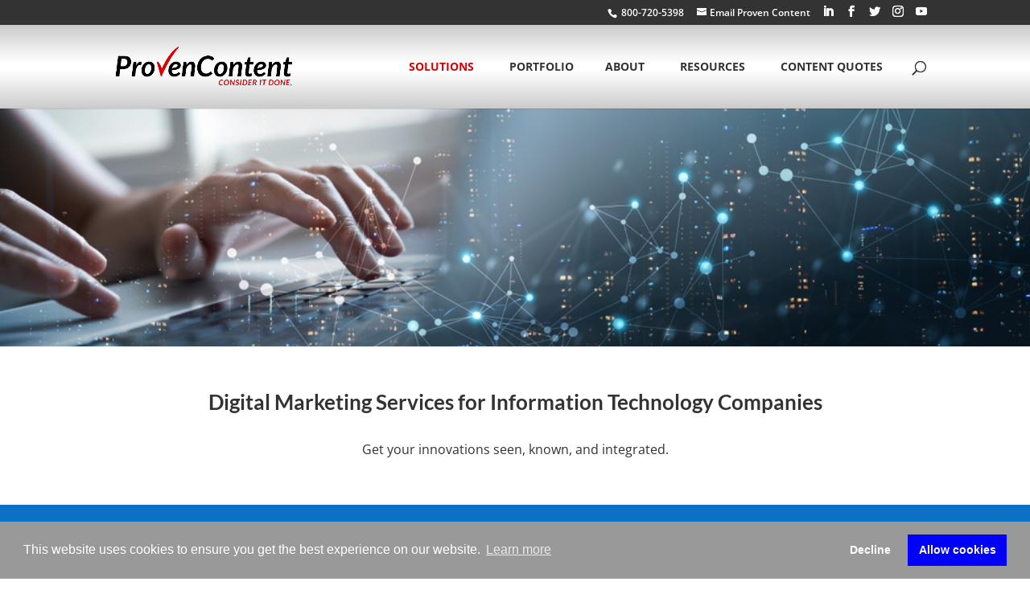

--- FILE ---
content_type: text/html; charset=UTF-8
request_url: https://provencontent.com/marketing-services-for-information-technology-services/
body_size: 21140
content:
<!DOCTYPE html>
<html lang="en-US">
<head>
	<meta charset="UTF-8" />
<meta http-equiv="X-UA-Compatible" content="IE=edge">
	<link rel="pingback" href="https://provencontent.com/xmlrpc.php" />

	<script type="text/javascript">
		document.documentElement.className = 'js';
	</script>

	<link rel="preconnect" href="https://fonts.gstatic.com" crossorigin /><style id="et-builder-googlefonts-cached-inline">/* Original: https://fonts.googleapis.com/css?family=Lato:100,100italic,300,300italic,regular,italic,700,700italic,900,900italic|Open+Sans:300,300italic,regular,italic,600,600italic,700,700italic,800,800italic&#038;subset=latin,latin-ext&#038;display=swap *//* User Agent: Mozilla/5.0 (Unknown; Linux x86_64) AppleWebKit/538.1 (KHTML, like Gecko) Safari/538.1 Daum/4.1 */@font-face {font-family: 'Lato';font-style: italic;font-weight: 100;font-display: swap;src: url(https://fonts.gstatic.com/s/lato/v25/S6u-w4BMUTPHjxsIPx-mPCc.ttf) format('truetype');}@font-face {font-family: 'Lato';font-style: italic;font-weight: 300;font-display: swap;src: url(https://fonts.gstatic.com/s/lato/v25/S6u_w4BMUTPHjxsI9w2_FQfo.ttf) format('truetype');}@font-face {font-family: 'Lato';font-style: italic;font-weight: 400;font-display: swap;src: url(https://fonts.gstatic.com/s/lato/v25/S6u8w4BMUTPHjxsAUi-v.ttf) format('truetype');}@font-face {font-family: 'Lato';font-style: italic;font-weight: 700;font-display: swap;src: url(https://fonts.gstatic.com/s/lato/v25/S6u_w4BMUTPHjxsI5wq_FQfo.ttf) format('truetype');}@font-face {font-family: 'Lato';font-style: italic;font-weight: 900;font-display: swap;src: url(https://fonts.gstatic.com/s/lato/v25/S6u_w4BMUTPHjxsI3wi_FQfo.ttf) format('truetype');}@font-face {font-family: 'Lato';font-style: normal;font-weight: 100;font-display: swap;src: url(https://fonts.gstatic.com/s/lato/v25/S6u8w4BMUTPHh30AUi-v.ttf) format('truetype');}@font-face {font-family: 'Lato';font-style: normal;font-weight: 300;font-display: swap;src: url(https://fonts.gstatic.com/s/lato/v25/S6u9w4BMUTPHh7USSwaPHA.ttf) format('truetype');}@font-face {font-family: 'Lato';font-style: normal;font-weight: 400;font-display: swap;src: url(https://fonts.gstatic.com/s/lato/v25/S6uyw4BMUTPHjxAwWw.ttf) format('truetype');}@font-face {font-family: 'Lato';font-style: normal;font-weight: 700;font-display: swap;src: url(https://fonts.gstatic.com/s/lato/v25/S6u9w4BMUTPHh6UVSwaPHA.ttf) format('truetype');}@font-face {font-family: 'Lato';font-style: normal;font-weight: 900;font-display: swap;src: url(https://fonts.gstatic.com/s/lato/v25/S6u9w4BMUTPHh50XSwaPHA.ttf) format('truetype');}@font-face {font-family: 'Open Sans';font-style: italic;font-weight: 300;font-stretch: normal;font-display: swap;src: url(https://fonts.gstatic.com/s/opensans/v44/memQYaGs126MiZpBA-UFUIcVXSCEkx2cmqvXlWq8tWZ0Pw86hd0Rk5hkWV4exQ.ttf) format('truetype');}@font-face {font-family: 'Open Sans';font-style: italic;font-weight: 400;font-stretch: normal;font-display: swap;src: url(https://fonts.gstatic.com/s/opensans/v44/memQYaGs126MiZpBA-UFUIcVXSCEkx2cmqvXlWq8tWZ0Pw86hd0Rk8ZkWV4exQ.ttf) format('truetype');}@font-face {font-family: 'Open Sans';font-style: italic;font-weight: 600;font-stretch: normal;font-display: swap;src: url(https://fonts.gstatic.com/s/opensans/v44/memQYaGs126MiZpBA-UFUIcVXSCEkx2cmqvXlWq8tWZ0Pw86hd0RkxhjWV4exQ.ttf) format('truetype');}@font-face {font-family: 'Open Sans';font-style: italic;font-weight: 700;font-stretch: normal;font-display: swap;src: url(https://fonts.gstatic.com/s/opensans/v44/memQYaGs126MiZpBA-UFUIcVXSCEkx2cmqvXlWq8tWZ0Pw86hd0RkyFjWV4exQ.ttf) format('truetype');}@font-face {font-family: 'Open Sans';font-style: italic;font-weight: 800;font-stretch: normal;font-display: swap;src: url(https://fonts.gstatic.com/s/opensans/v44/memQYaGs126MiZpBA-UFUIcVXSCEkx2cmqvXlWq8tWZ0Pw86hd0Rk0ZjWV4exQ.ttf) format('truetype');}@font-face {font-family: 'Open Sans';font-style: normal;font-weight: 300;font-stretch: normal;font-display: swap;src: url(https://fonts.gstatic.com/s/opensans/v44/memSYaGs126MiZpBA-UvWbX2vVnXBbObj2OVZyOOSr4dVJWUgsiH0B4uaVc.ttf) format('truetype');}@font-face {font-family: 'Open Sans';font-style: normal;font-weight: 400;font-stretch: normal;font-display: swap;src: url(https://fonts.gstatic.com/s/opensans/v44/memSYaGs126MiZpBA-UvWbX2vVnXBbObj2OVZyOOSr4dVJWUgsjZ0B4uaVc.ttf) format('truetype');}@font-face {font-family: 'Open Sans';font-style: normal;font-weight: 600;font-stretch: normal;font-display: swap;src: url(https://fonts.gstatic.com/s/opensans/v44/memSYaGs126MiZpBA-UvWbX2vVnXBbObj2OVZyOOSr4dVJWUgsgH1x4uaVc.ttf) format('truetype');}@font-face {font-family: 'Open Sans';font-style: normal;font-weight: 700;font-stretch: normal;font-display: swap;src: url(https://fonts.gstatic.com/s/opensans/v44/memSYaGs126MiZpBA-UvWbX2vVnXBbObj2OVZyOOSr4dVJWUgsg-1x4uaVc.ttf) format('truetype');}@font-face {font-family: 'Open Sans';font-style: normal;font-weight: 800;font-stretch: normal;font-display: swap;src: url(https://fonts.gstatic.com/s/opensans/v44/memSYaGs126MiZpBA-UvWbX2vVnXBbObj2OVZyOOSr4dVJWUgshZ1x4uaVc.ttf) format('truetype');}/* User Agent: Mozilla/5.0 (Windows NT 6.1; WOW64; rv:27.0) Gecko/20100101 Firefox/27.0 */@font-face {font-family: 'Lato';font-style: italic;font-weight: 100;font-display: swap;src: url(https://fonts.gstatic.com/l/font?kit=S6u-w4BMUTPHjxsIPx-mPCQ&skey=3404b88e33a27f67&v=v25) format('woff');}@font-face {font-family: 'Lato';font-style: italic;font-weight: 300;font-display: swap;src: url(https://fonts.gstatic.com/l/font?kit=S6u_w4BMUTPHjxsI9w2_FQfr&skey=8107d606b7e3d38e&v=v25) format('woff');}@font-face {font-family: 'Lato';font-style: italic;font-weight: 400;font-display: swap;src: url(https://fonts.gstatic.com/l/font?kit=S6u8w4BMUTPHjxsAUi-s&skey=51512958f8cff7a8&v=v25) format('woff');}@font-face {font-family: 'Lato';font-style: italic;font-weight: 700;font-display: swap;src: url(https://fonts.gstatic.com/l/font?kit=S6u_w4BMUTPHjxsI5wq_FQfr&skey=5334e9c0b67702e2&v=v25) format('woff');}@font-face {font-family: 'Lato';font-style: italic;font-weight: 900;font-display: swap;src: url(https://fonts.gstatic.com/l/font?kit=S6u_w4BMUTPHjxsI3wi_FQfr&skey=4066143815f8bfc2&v=v25) format('woff');}@font-face {font-family: 'Lato';font-style: normal;font-weight: 100;font-display: swap;src: url(https://fonts.gstatic.com/l/font?kit=S6u8w4BMUTPHh30AUi-s&skey=cfa1ba7b04a1ba34&v=v25) format('woff');}@font-face {font-family: 'Lato';font-style: normal;font-weight: 300;font-display: swap;src: url(https://fonts.gstatic.com/l/font?kit=S6u9w4BMUTPHh7USSwaPHw&skey=91f32e07d083dd3a&v=v25) format('woff');}@font-face {font-family: 'Lato';font-style: normal;font-weight: 400;font-display: swap;src: url(https://fonts.gstatic.com/l/font?kit=S6uyw4BMUTPHjxAwWA&skey=2d58b92a99e1c086&v=v25) format('woff');}@font-face {font-family: 'Lato';font-style: normal;font-weight: 700;font-display: swap;src: url(https://fonts.gstatic.com/l/font?kit=S6u9w4BMUTPHh6UVSwaPHw&skey=3480a19627739c0d&v=v25) format('woff');}@font-face {font-family: 'Lato';font-style: normal;font-weight: 900;font-display: swap;src: url(https://fonts.gstatic.com/l/font?kit=S6u9w4BMUTPHh50XSwaPHw&skey=d01acf708cb3b73b&v=v25) format('woff');}@font-face {font-family: 'Open Sans';font-style: italic;font-weight: 300;font-stretch: normal;font-display: swap;src: url(https://fonts.gstatic.com/l/font?kit=memQYaGs126MiZpBA-UFUIcVXSCEkx2cmqvXlWq8tWZ0Pw86hd0Rk5hkWV4exg&skey=743457fe2cc29280&v=v44) format('woff');}@font-face {font-family: 'Open Sans';font-style: italic;font-weight: 400;font-stretch: normal;font-display: swap;src: url(https://fonts.gstatic.com/l/font?kit=memQYaGs126MiZpBA-UFUIcVXSCEkx2cmqvXlWq8tWZ0Pw86hd0Rk8ZkWV4exg&skey=743457fe2cc29280&v=v44) format('woff');}@font-face {font-family: 'Open Sans';font-style: italic;font-weight: 600;font-stretch: normal;font-display: swap;src: url(https://fonts.gstatic.com/l/font?kit=memQYaGs126MiZpBA-UFUIcVXSCEkx2cmqvXlWq8tWZ0Pw86hd0RkxhjWV4exg&skey=743457fe2cc29280&v=v44) format('woff');}@font-face {font-family: 'Open Sans';font-style: italic;font-weight: 700;font-stretch: normal;font-display: swap;src: url(https://fonts.gstatic.com/l/font?kit=memQYaGs126MiZpBA-UFUIcVXSCEkx2cmqvXlWq8tWZ0Pw86hd0RkyFjWV4exg&skey=743457fe2cc29280&v=v44) format('woff');}@font-face {font-family: 'Open Sans';font-style: italic;font-weight: 800;font-stretch: normal;font-display: swap;src: url(https://fonts.gstatic.com/l/font?kit=memQYaGs126MiZpBA-UFUIcVXSCEkx2cmqvXlWq8tWZ0Pw86hd0Rk0ZjWV4exg&skey=743457fe2cc29280&v=v44) format('woff');}@font-face {font-family: 'Open Sans';font-style: normal;font-weight: 300;font-stretch: normal;font-display: swap;src: url(https://fonts.gstatic.com/l/font?kit=memSYaGs126MiZpBA-UvWbX2vVnXBbObj2OVZyOOSr4dVJWUgsiH0B4uaVQ&skey=62c1cbfccc78b4b2&v=v44) format('woff');}@font-face {font-family: 'Open Sans';font-style: normal;font-weight: 400;font-stretch: normal;font-display: swap;src: url(https://fonts.gstatic.com/l/font?kit=memSYaGs126MiZpBA-UvWbX2vVnXBbObj2OVZyOOSr4dVJWUgsjZ0B4uaVQ&skey=62c1cbfccc78b4b2&v=v44) format('woff');}@font-face {font-family: 'Open Sans';font-style: normal;font-weight: 600;font-stretch: normal;font-display: swap;src: url(https://fonts.gstatic.com/l/font?kit=memSYaGs126MiZpBA-UvWbX2vVnXBbObj2OVZyOOSr4dVJWUgsgH1x4uaVQ&skey=62c1cbfccc78b4b2&v=v44) format('woff');}@font-face {font-family: 'Open Sans';font-style: normal;font-weight: 700;font-stretch: normal;font-display: swap;src: url(https://fonts.gstatic.com/l/font?kit=memSYaGs126MiZpBA-UvWbX2vVnXBbObj2OVZyOOSr4dVJWUgsg-1x4uaVQ&skey=62c1cbfccc78b4b2&v=v44) format('woff');}@font-face {font-family: 'Open Sans';font-style: normal;font-weight: 800;font-stretch: normal;font-display: swap;src: url(https://fonts.gstatic.com/l/font?kit=memSYaGs126MiZpBA-UvWbX2vVnXBbObj2OVZyOOSr4dVJWUgshZ1x4uaVQ&skey=62c1cbfccc78b4b2&v=v44) format('woff');}/* User Agent: Mozilla/5.0 (Windows NT 6.3; rv:39.0) Gecko/20100101 Firefox/39.0 */@font-face {font-family: 'Lato';font-style: italic;font-weight: 100;font-display: swap;src: url(https://fonts.gstatic.com/s/lato/v25/S6u-w4BMUTPHjxsIPx-mPCI.woff2) format('woff2');}@font-face {font-family: 'Lato';font-style: italic;font-weight: 300;font-display: swap;src: url(https://fonts.gstatic.com/s/lato/v25/S6u_w4BMUTPHjxsI9w2_FQft.woff2) format('woff2');}@font-face {font-family: 'Lato';font-style: italic;font-weight: 400;font-display: swap;src: url(https://fonts.gstatic.com/s/lato/v25/S6u8w4BMUTPHjxsAUi-q.woff2) format('woff2');}@font-face {font-family: 'Lato';font-style: italic;font-weight: 700;font-display: swap;src: url(https://fonts.gstatic.com/s/lato/v25/S6u_w4BMUTPHjxsI5wq_FQft.woff2) format('woff2');}@font-face {font-family: 'Lato';font-style: italic;font-weight: 900;font-display: swap;src: url(https://fonts.gstatic.com/s/lato/v25/S6u_w4BMUTPHjxsI3wi_FQft.woff2) format('woff2');}@font-face {font-family: 'Lato';font-style: normal;font-weight: 100;font-display: swap;src: url(https://fonts.gstatic.com/s/lato/v25/S6u8w4BMUTPHh30AUi-q.woff2) format('woff2');}@font-face {font-family: 'Lato';font-style: normal;font-weight: 300;font-display: swap;src: url(https://fonts.gstatic.com/s/lato/v25/S6u9w4BMUTPHh7USSwaPGQ.woff2) format('woff2');}@font-face {font-family: 'Lato';font-style: normal;font-weight: 400;font-display: swap;src: url(https://fonts.gstatic.com/s/lato/v25/S6uyw4BMUTPHjxAwXg.woff2) format('woff2');}@font-face {font-family: 'Lato';font-style: normal;font-weight: 700;font-display: swap;src: url(https://fonts.gstatic.com/s/lato/v25/S6u9w4BMUTPHh6UVSwaPGQ.woff2) format('woff2');}@font-face {font-family: 'Lato';font-style: normal;font-weight: 900;font-display: swap;src: url(https://fonts.gstatic.com/s/lato/v25/S6u9w4BMUTPHh50XSwaPGQ.woff2) format('woff2');}@font-face {font-family: 'Open Sans';font-style: italic;font-weight: 300;font-stretch: normal;font-display: swap;src: url(https://fonts.gstatic.com/s/opensans/v44/memQYaGs126MiZpBA-UFUIcVXSCEkx2cmqvXlWq8tWZ0Pw86hd0Rk5hkWV4ewA.woff2) format('woff2');}@font-face {font-family: 'Open Sans';font-style: italic;font-weight: 400;font-stretch: normal;font-display: swap;src: url(https://fonts.gstatic.com/s/opensans/v44/memQYaGs126MiZpBA-UFUIcVXSCEkx2cmqvXlWq8tWZ0Pw86hd0Rk8ZkWV4ewA.woff2) format('woff2');}@font-face {font-family: 'Open Sans';font-style: italic;font-weight: 600;font-stretch: normal;font-display: swap;src: url(https://fonts.gstatic.com/s/opensans/v44/memQYaGs126MiZpBA-UFUIcVXSCEkx2cmqvXlWq8tWZ0Pw86hd0RkxhjWV4ewA.woff2) format('woff2');}@font-face {font-family: 'Open Sans';font-style: italic;font-weight: 700;font-stretch: normal;font-display: swap;src: url(https://fonts.gstatic.com/s/opensans/v44/memQYaGs126MiZpBA-UFUIcVXSCEkx2cmqvXlWq8tWZ0Pw86hd0RkyFjWV4ewA.woff2) format('woff2');}@font-face {font-family: 'Open Sans';font-style: italic;font-weight: 800;font-stretch: normal;font-display: swap;src: url(https://fonts.gstatic.com/s/opensans/v44/memQYaGs126MiZpBA-UFUIcVXSCEkx2cmqvXlWq8tWZ0Pw86hd0Rk0ZjWV4ewA.woff2) format('woff2');}@font-face {font-family: 'Open Sans';font-style: normal;font-weight: 300;font-stretch: normal;font-display: swap;src: url(https://fonts.gstatic.com/s/opensans/v44/memSYaGs126MiZpBA-UvWbX2vVnXBbObj2OVZyOOSr4dVJWUgsiH0B4uaVI.woff2) format('woff2');}@font-face {font-family: 'Open Sans';font-style: normal;font-weight: 400;font-stretch: normal;font-display: swap;src: url(https://fonts.gstatic.com/s/opensans/v44/memSYaGs126MiZpBA-UvWbX2vVnXBbObj2OVZyOOSr4dVJWUgsjZ0B4uaVI.woff2) format('woff2');}@font-face {font-family: 'Open Sans';font-style: normal;font-weight: 600;font-stretch: normal;font-display: swap;src: url(https://fonts.gstatic.com/s/opensans/v44/memSYaGs126MiZpBA-UvWbX2vVnXBbObj2OVZyOOSr4dVJWUgsgH1x4uaVI.woff2) format('woff2');}@font-face {font-family: 'Open Sans';font-style: normal;font-weight: 700;font-stretch: normal;font-display: swap;src: url(https://fonts.gstatic.com/s/opensans/v44/memSYaGs126MiZpBA-UvWbX2vVnXBbObj2OVZyOOSr4dVJWUgsg-1x4uaVI.woff2) format('woff2');}@font-face {font-family: 'Open Sans';font-style: normal;font-weight: 800;font-stretch: normal;font-display: swap;src: url(https://fonts.gstatic.com/s/opensans/v44/memSYaGs126MiZpBA-UvWbX2vVnXBbObj2OVZyOOSr4dVJWUgshZ1x4uaVI.woff2) format('woff2');}</style><meta name='robots' content='index, follow, max-image-preview:large, max-snippet:-1, max-video-preview:-1' />
	<style>img:is([sizes="auto" i], [sizes^="auto," i]) { contain-intrinsic-size: 3000px 1500px }</style>
	<script type="text/javascript">
			let jqueryParams=[],jQuery=function(r){return jqueryParams=[...jqueryParams,r],jQuery},$=function(r){return jqueryParams=[...jqueryParams,r],$};window.jQuery=jQuery,window.$=jQuery;let customHeadScripts=!1;jQuery.fn=jQuery.prototype={},$.fn=jQuery.prototype={},jQuery.noConflict=function(r){if(window.jQuery)return jQuery=window.jQuery,$=window.jQuery,customHeadScripts=!0,jQuery.noConflict},jQuery.ready=function(r){jqueryParams=[...jqueryParams,r]},$.ready=function(r){jqueryParams=[...jqueryParams,r]},jQuery.load=function(r){jqueryParams=[...jqueryParams,r]},$.load=function(r){jqueryParams=[...jqueryParams,r]},jQuery.fn.ready=function(r){jqueryParams=[...jqueryParams,r]},$.fn.ready=function(r){jqueryParams=[...jqueryParams,r]};</script>
	<!-- This site is optimized with the Yoast SEO plugin v24.7 - https://yoast.com/wordpress/plugins/seo/ -->
	<title>Digital Marketing Services: Information Technology Companies</title>
	<meta name="description" content="Elevate your IT company with digital marketing services from Proven Content, and reach new heights in the digital landscape. Call today!" />
	<link rel="canonical" href="https://provencontent.com/marketing-services-for-information-technology-services/" />
	<meta property="og:locale" content="en_US" />
	<meta property="og:type" content="article" />
	<meta property="og:title" content="Digital Marketing Services: Information Technology Companies" />
	<meta property="og:description" content="Elevate your IT company with digital marketing services from Proven Content, and reach new heights in the digital landscape. Call today!" />
	<meta property="og:url" content="https://provencontent.com/marketing-services-for-information-technology-services/" />
	<meta property="og:site_name" content="Proven Content" />
	<meta property="article:modified_time" content="2024-02-20T17:22:30+00:00" />
	<meta property="og:image" content="https://provencontent.com/wp-content/uploads/2024/01/shutterstock_2241902509.jpg" />
	<meta property="og:image:width" content="1000" />
	<meta property="og:image:height" content="371" />
	<meta property="og:image:type" content="image/jpeg" />
	<meta name="twitter:card" content="summary_large_image" />
	<meta name="twitter:label1" content="Est. reading time" />
	<meta name="twitter:data1" content="11 minutes" />
	<script type="application/ld+json" class="yoast-schema-graph">{"@context":"https://schema.org","@graph":[{"@type":"WebPage","@id":"https://provencontent.com/marketing-services-for-information-technology-services/","url":"https://provencontent.com/marketing-services-for-information-technology-services/","name":"Digital Marketing Services: Information Technology Companies","isPartOf":{"@id":"https://provencontent.com/#website"},"primaryImageOfPage":{"@id":"https://provencontent.com/marketing-services-for-information-technology-services/#primaryimage"},"image":{"@id":"https://provencontent.com/marketing-services-for-information-technology-services/#primaryimage"},"thumbnailUrl":"https://provencontent.com/wp-content/uploads/2024/01/shutterstock_2241902509.jpg","datePublished":"2024-01-22T21:38:38+00:00","dateModified":"2024-02-20T17:22:30+00:00","description":"Elevate your IT company with digital marketing services from Proven Content, and reach new heights in the digital landscape. Call today!","breadcrumb":{"@id":"https://provencontent.com/marketing-services-for-information-technology-services/#breadcrumb"},"inLanguage":"en-US","potentialAction":[{"@type":"ReadAction","target":["https://provencontent.com/marketing-services-for-information-technology-services/"]}]},{"@type":"ImageObject","inLanguage":"en-US","@id":"https://provencontent.com/marketing-services-for-information-technology-services/#primaryimage","url":"https://provencontent.com/wp-content/uploads/2024/01/shutterstock_2241902509.jpg","contentUrl":"https://provencontent.com/wp-content/uploads/2024/01/shutterstock_2241902509.jpg","width":1000,"height":371},{"@type":"BreadcrumbList","@id":"https://provencontent.com/marketing-services-for-information-technology-services/#breadcrumb","itemListElement":[{"@type":"ListItem","position":1,"name":"Home","item":"https://provencontent.com/"},{"@type":"ListItem","position":2,"name":"Digital Marketing Services for Information Technology Companies"}]},{"@type":"WebSite","@id":"https://provencontent.com/#website","url":"https://provencontent.com/","name":"Proven Content","description":"","potentialAction":[{"@type":"SearchAction","target":{"@type":"EntryPoint","urlTemplate":"https://provencontent.com/?s={search_term_string}"},"query-input":{"@type":"PropertyValueSpecification","valueRequired":true,"valueName":"search_term_string"}}],"inLanguage":"en-US"}]}</script>
	<!-- / Yoast SEO plugin. -->


<link rel='dns-prefetch' href='//provencontent.com' />
<link rel="alternate" type="application/rss+xml" title="Proven Content &raquo; Feed" href="https://provencontent.com/feed/" />
<link rel="alternate" type="application/rss+xml" title="Proven Content &raquo; Comments Feed" href="https://provencontent.com/comments/feed/" />
<meta content="Proven Content v.1.1" name="generator"/><style id='classic-theme-styles-inline-css' type='text/css'>
/*! This file is auto-generated */
.wp-block-button__link{color:#fff;background-color:#32373c;border-radius:9999px;box-shadow:none;text-decoration:none;padding:calc(.667em + 2px) calc(1.333em + 2px);font-size:1.125em}.wp-block-file__button{background:#32373c;color:#fff;text-decoration:none}
</style>
<style id='global-styles-inline-css' type='text/css'>
:root{--wp--preset--aspect-ratio--square: 1;--wp--preset--aspect-ratio--4-3: 4/3;--wp--preset--aspect-ratio--3-4: 3/4;--wp--preset--aspect-ratio--3-2: 3/2;--wp--preset--aspect-ratio--2-3: 2/3;--wp--preset--aspect-ratio--16-9: 16/9;--wp--preset--aspect-ratio--9-16: 9/16;--wp--preset--color--black: #000000;--wp--preset--color--cyan-bluish-gray: #abb8c3;--wp--preset--color--white: #ffffff;--wp--preset--color--pale-pink: #f78da7;--wp--preset--color--vivid-red: #cf2e2e;--wp--preset--color--luminous-vivid-orange: #ff6900;--wp--preset--color--luminous-vivid-amber: #fcb900;--wp--preset--color--light-green-cyan: #7bdcb5;--wp--preset--color--vivid-green-cyan: #00d084;--wp--preset--color--pale-cyan-blue: #8ed1fc;--wp--preset--color--vivid-cyan-blue: #0693e3;--wp--preset--color--vivid-purple: #9b51e0;--wp--preset--gradient--vivid-cyan-blue-to-vivid-purple: linear-gradient(135deg,rgba(6,147,227,1) 0%,rgb(155,81,224) 100%);--wp--preset--gradient--light-green-cyan-to-vivid-green-cyan: linear-gradient(135deg,rgb(122,220,180) 0%,rgb(0,208,130) 100%);--wp--preset--gradient--luminous-vivid-amber-to-luminous-vivid-orange: linear-gradient(135deg,rgba(252,185,0,1) 0%,rgba(255,105,0,1) 100%);--wp--preset--gradient--luminous-vivid-orange-to-vivid-red: linear-gradient(135deg,rgba(255,105,0,1) 0%,rgb(207,46,46) 100%);--wp--preset--gradient--very-light-gray-to-cyan-bluish-gray: linear-gradient(135deg,rgb(238,238,238) 0%,rgb(169,184,195) 100%);--wp--preset--gradient--cool-to-warm-spectrum: linear-gradient(135deg,rgb(74,234,220) 0%,rgb(151,120,209) 20%,rgb(207,42,186) 40%,rgb(238,44,130) 60%,rgb(251,105,98) 80%,rgb(254,248,76) 100%);--wp--preset--gradient--blush-light-purple: linear-gradient(135deg,rgb(255,206,236) 0%,rgb(152,150,240) 100%);--wp--preset--gradient--blush-bordeaux: linear-gradient(135deg,rgb(254,205,165) 0%,rgb(254,45,45) 50%,rgb(107,0,62) 100%);--wp--preset--gradient--luminous-dusk: linear-gradient(135deg,rgb(255,203,112) 0%,rgb(199,81,192) 50%,rgb(65,88,208) 100%);--wp--preset--gradient--pale-ocean: linear-gradient(135deg,rgb(255,245,203) 0%,rgb(182,227,212) 50%,rgb(51,167,181) 100%);--wp--preset--gradient--electric-grass: linear-gradient(135deg,rgb(202,248,128) 0%,rgb(113,206,126) 100%);--wp--preset--gradient--midnight: linear-gradient(135deg,rgb(2,3,129) 0%,rgb(40,116,252) 100%);--wp--preset--font-size--small: 13px;--wp--preset--font-size--medium: 20px;--wp--preset--font-size--large: 36px;--wp--preset--font-size--x-large: 42px;--wp--preset--spacing--20: 0.44rem;--wp--preset--spacing--30: 0.67rem;--wp--preset--spacing--40: 1rem;--wp--preset--spacing--50: 1.5rem;--wp--preset--spacing--60: 2.25rem;--wp--preset--spacing--70: 3.38rem;--wp--preset--spacing--80: 5.06rem;--wp--preset--shadow--natural: 6px 6px 9px rgba(0, 0, 0, 0.2);--wp--preset--shadow--deep: 12px 12px 50px rgba(0, 0, 0, 0.4);--wp--preset--shadow--sharp: 6px 6px 0px rgba(0, 0, 0, 0.2);--wp--preset--shadow--outlined: 6px 6px 0px -3px rgba(255, 255, 255, 1), 6px 6px rgba(0, 0, 0, 1);--wp--preset--shadow--crisp: 6px 6px 0px rgba(0, 0, 0, 1);}:where(.is-layout-flex){gap: 0.5em;}:where(.is-layout-grid){gap: 0.5em;}body .is-layout-flex{display: flex;}.is-layout-flex{flex-wrap: wrap;align-items: center;}.is-layout-flex > :is(*, div){margin: 0;}body .is-layout-grid{display: grid;}.is-layout-grid > :is(*, div){margin: 0;}:where(.wp-block-columns.is-layout-flex){gap: 2em;}:where(.wp-block-columns.is-layout-grid){gap: 2em;}:where(.wp-block-post-template.is-layout-flex){gap: 1.25em;}:where(.wp-block-post-template.is-layout-grid){gap: 1.25em;}.has-black-color{color: var(--wp--preset--color--black) !important;}.has-cyan-bluish-gray-color{color: var(--wp--preset--color--cyan-bluish-gray) !important;}.has-white-color{color: var(--wp--preset--color--white) !important;}.has-pale-pink-color{color: var(--wp--preset--color--pale-pink) !important;}.has-vivid-red-color{color: var(--wp--preset--color--vivid-red) !important;}.has-luminous-vivid-orange-color{color: var(--wp--preset--color--luminous-vivid-orange) !important;}.has-luminous-vivid-amber-color{color: var(--wp--preset--color--luminous-vivid-amber) !important;}.has-light-green-cyan-color{color: var(--wp--preset--color--light-green-cyan) !important;}.has-vivid-green-cyan-color{color: var(--wp--preset--color--vivid-green-cyan) !important;}.has-pale-cyan-blue-color{color: var(--wp--preset--color--pale-cyan-blue) !important;}.has-vivid-cyan-blue-color{color: var(--wp--preset--color--vivid-cyan-blue) !important;}.has-vivid-purple-color{color: var(--wp--preset--color--vivid-purple) !important;}.has-black-background-color{background-color: var(--wp--preset--color--black) !important;}.has-cyan-bluish-gray-background-color{background-color: var(--wp--preset--color--cyan-bluish-gray) !important;}.has-white-background-color{background-color: var(--wp--preset--color--white) !important;}.has-pale-pink-background-color{background-color: var(--wp--preset--color--pale-pink) !important;}.has-vivid-red-background-color{background-color: var(--wp--preset--color--vivid-red) !important;}.has-luminous-vivid-orange-background-color{background-color: var(--wp--preset--color--luminous-vivid-orange) !important;}.has-luminous-vivid-amber-background-color{background-color: var(--wp--preset--color--luminous-vivid-amber) !important;}.has-light-green-cyan-background-color{background-color: var(--wp--preset--color--light-green-cyan) !important;}.has-vivid-green-cyan-background-color{background-color: var(--wp--preset--color--vivid-green-cyan) !important;}.has-pale-cyan-blue-background-color{background-color: var(--wp--preset--color--pale-cyan-blue) !important;}.has-vivid-cyan-blue-background-color{background-color: var(--wp--preset--color--vivid-cyan-blue) !important;}.has-vivid-purple-background-color{background-color: var(--wp--preset--color--vivid-purple) !important;}.has-black-border-color{border-color: var(--wp--preset--color--black) !important;}.has-cyan-bluish-gray-border-color{border-color: var(--wp--preset--color--cyan-bluish-gray) !important;}.has-white-border-color{border-color: var(--wp--preset--color--white) !important;}.has-pale-pink-border-color{border-color: var(--wp--preset--color--pale-pink) !important;}.has-vivid-red-border-color{border-color: var(--wp--preset--color--vivid-red) !important;}.has-luminous-vivid-orange-border-color{border-color: var(--wp--preset--color--luminous-vivid-orange) !important;}.has-luminous-vivid-amber-border-color{border-color: var(--wp--preset--color--luminous-vivid-amber) !important;}.has-light-green-cyan-border-color{border-color: var(--wp--preset--color--light-green-cyan) !important;}.has-vivid-green-cyan-border-color{border-color: var(--wp--preset--color--vivid-green-cyan) !important;}.has-pale-cyan-blue-border-color{border-color: var(--wp--preset--color--pale-cyan-blue) !important;}.has-vivid-cyan-blue-border-color{border-color: var(--wp--preset--color--vivid-cyan-blue) !important;}.has-vivid-purple-border-color{border-color: var(--wp--preset--color--vivid-purple) !important;}.has-vivid-cyan-blue-to-vivid-purple-gradient-background{background: var(--wp--preset--gradient--vivid-cyan-blue-to-vivid-purple) !important;}.has-light-green-cyan-to-vivid-green-cyan-gradient-background{background: var(--wp--preset--gradient--light-green-cyan-to-vivid-green-cyan) !important;}.has-luminous-vivid-amber-to-luminous-vivid-orange-gradient-background{background: var(--wp--preset--gradient--luminous-vivid-amber-to-luminous-vivid-orange) !important;}.has-luminous-vivid-orange-to-vivid-red-gradient-background{background: var(--wp--preset--gradient--luminous-vivid-orange-to-vivid-red) !important;}.has-very-light-gray-to-cyan-bluish-gray-gradient-background{background: var(--wp--preset--gradient--very-light-gray-to-cyan-bluish-gray) !important;}.has-cool-to-warm-spectrum-gradient-background{background: var(--wp--preset--gradient--cool-to-warm-spectrum) !important;}.has-blush-light-purple-gradient-background{background: var(--wp--preset--gradient--blush-light-purple) !important;}.has-blush-bordeaux-gradient-background{background: var(--wp--preset--gradient--blush-bordeaux) !important;}.has-luminous-dusk-gradient-background{background: var(--wp--preset--gradient--luminous-dusk) !important;}.has-pale-ocean-gradient-background{background: var(--wp--preset--gradient--pale-ocean) !important;}.has-electric-grass-gradient-background{background: var(--wp--preset--gradient--electric-grass) !important;}.has-midnight-gradient-background{background: var(--wp--preset--gradient--midnight) !important;}.has-small-font-size{font-size: var(--wp--preset--font-size--small) !important;}.has-medium-font-size{font-size: var(--wp--preset--font-size--medium) !important;}.has-large-font-size{font-size: var(--wp--preset--font-size--large) !important;}.has-x-large-font-size{font-size: var(--wp--preset--font-size--x-large) !important;}
:where(.wp-block-post-template.is-layout-flex){gap: 1.25em;}:where(.wp-block-post-template.is-layout-grid){gap: 1.25em;}
:where(.wp-block-columns.is-layout-flex){gap: 2em;}:where(.wp-block-columns.is-layout-grid){gap: 2em;}
:root :where(.wp-block-pullquote){font-size: 1.5em;line-height: 1.6;}
</style>
<link rel='stylesheet' id='dashicons-css' href='https://provencontent.com/wp-includes/css/dashicons.min.css?ver=6.7.1' type='text/css' media='all' />
<link rel='stylesheet' id='LeadConnector-css' href='https://provencontent.com/wp-content/plugins/leadconnector/public/css/lc-public.css?ver=3.0.10.5' type='text/css' media='all' />
<link rel='stylesheet' id='SFSImainCss-css' href='https://provencontent.com/wp-content/plugins/ultimate-social-media-icons/css/sfsi-style.css?ver=2.9.5' type='text/css' media='all' />
<link rel='stylesheet' id='divi-blog-extras-styles-css' href='https://provencontent.com/wp-content/plugins/divi-blog-extras/styles/style.min.css?ver=2.6.5' type='text/css' media='all' />
<link rel='stylesheet' id='carousel-layouts-styles-css' href='https://provencontent.com/wp-content/plugins/divi-carousel-maker/styles/style.min.css?ver=2.1.16' type='text/css' media='all' />
<link rel='stylesheet' id='divi-style-parent-css' href='https://provencontent.com/wp-content/themes/Divi/style-static.min.css?ver=4.14.8' type='text/css' media='all' />
<link rel='stylesheet' id='divi-style-css' href='https://provencontent.com/wp-content/themes/proven-content/style.css?ver=4.14.8' type='text/css' media='all' />
<link rel="https://api.w.org/" href="https://provencontent.com/wp-json/" /><link rel="alternate" title="JSON" type="application/json" href="https://provencontent.com/wp-json/wp/v2/pages/31383" /><link rel="EditURI" type="application/rsd+xml" title="RSD" href="https://provencontent.com/xmlrpc.php?rsd" />
<meta name="generator" content="WordPress 6.7.1" />
<link rel='shortlink' href='https://provencontent.com/?p=31383' />
<link rel="alternate" title="oEmbed (JSON)" type="application/json+oembed" href="https://provencontent.com/wp-json/oembed/1.0/embed?url=https%3A%2F%2Fprovencontent.com%2Fmarketing-services-for-information-technology-services%2F" />
<link rel="alternate" title="oEmbed (XML)" type="text/xml+oembed" href="https://provencontent.com/wp-json/oembed/1.0/embed?url=https%3A%2F%2Fprovencontent.com%2Fmarketing-services-for-information-technology-services%2F&#038;format=xml" />
<meta name="follow.[base64]" content="tyhd9rWs0YhfEx9pwsaN"/><meta name="viewport" content="width=device-width, initial-scale=1.0, maximum-scale=1.0, user-scalable=0" /><!-- CAV (New) -->
<script defer src='https://data.processwebsitedata.com/cscripts/poLMKqF5Aq-9db91b00.js'></script>
<!-- END CAV (New) -->

<meta name="msvalidate.01" content="EC23513DC7CFC440D0FC855ABC398166" />

<!-- make social icons click to call -->
<script type="text/javascript">
jQuery(document).ready(function($) {
jQuery(".et-social-icon a").attr('target', 'blank');
});
</script>

<!-- GHL -->
<script src="https://link.msgsndr.com/js/external-tracking.js" data-tracking-id="tk_2665f6c77dd0463283a86d6e224ed1eb"></script>
<!-- END GHL --><link rel="icon" href="https://provencontent.com/wp-content/uploads/2022/06/cropped-favicon-32x32.png" sizes="32x32" />
<link rel="icon" href="https://provencontent.com/wp-content/uploads/2022/06/cropped-favicon-192x192.png" sizes="192x192" />
<link rel="apple-touch-icon" href="https://provencontent.com/wp-content/uploads/2022/06/cropped-favicon-180x180.png" />
<meta name="msapplication-TileImage" content="https://provencontent.com/wp-content/uploads/2022/06/cropped-favicon-270x270.png" />
<style id="et-divi-customizer-global-cached-inline-styles">body,.et_pb_column_1_2 .et_quote_content blockquote cite,.et_pb_column_1_2 .et_link_content a.et_link_main_url,.et_pb_column_1_3 .et_quote_content blockquote cite,.et_pb_column_3_8 .et_quote_content blockquote cite,.et_pb_column_1_4 .et_quote_content blockquote cite,.et_pb_blog_grid .et_quote_content blockquote cite,.et_pb_column_1_3 .et_link_content a.et_link_main_url,.et_pb_column_3_8 .et_link_content a.et_link_main_url,.et_pb_column_1_4 .et_link_content a.et_link_main_url,.et_pb_blog_grid .et_link_content a.et_link_main_url,body .et_pb_bg_layout_light .et_pb_post p,body .et_pb_bg_layout_dark .et_pb_post p{font-size:16px}.et_pb_slide_content,.et_pb_best_value{font-size:18px}body{color:#333333}h1,h2,h3,h4,h5,h6{color:#333333}a{color:#2574c7}.nav li ul{border-color:#da0001}#top-header,#et-secondary-nav li ul{background-color:#333333}.et_header_style_centered .mobile_nav .select_page,.et_header_style_split .mobile_nav .select_page,.et_nav_text_color_light #top-menu>li>a,.et_nav_text_color_dark #top-menu>li>a,#top-menu a,.et_mobile_menu li a,.et_nav_text_color_light .et_mobile_menu li a,.et_nav_text_color_dark .et_mobile_menu li a,#et_search_icon:before,.et_search_form_container input,span.et_close_search_field:after,#et-top-navigation .et-cart-info{color:#333333}.et_search_form_container input::-moz-placeholder{color:#333333}.et_search_form_container input::-webkit-input-placeholder{color:#333333}.et_search_form_container input:-ms-input-placeholder{color:#333333}#main-header .nav li ul a{color:#0c0c0c}#top-menu li a,.et_search_form_container input{font-weight:bold;font-style:normal;text-transform:uppercase;text-decoration:none}.et_search_form_container input::-moz-placeholder{font-weight:bold;font-style:normal;text-transform:uppercase;text-decoration:none}.et_search_form_container input::-webkit-input-placeholder{font-weight:bold;font-style:normal;text-transform:uppercase;text-decoration:none}.et_search_form_container input:-ms-input-placeholder{font-weight:bold;font-style:normal;text-transform:uppercase;text-decoration:none}#top-menu li.current-menu-ancestor>a,#top-menu li.current-menu-item>a,#top-menu li.current_page_item>a{color:#da0001}#main-footer{background-color:#1181d1}.footer-widget,.footer-widget li,.footer-widget li a,#footer-info{font-size:14px}.footer-widget .et_pb_widget div,.footer-widget .et_pb_widget ul,.footer-widget .et_pb_widget ol,.footer-widget .et_pb_widget label{line-height:1.7em}#et-footer-nav{background-color:rgba(79,79,79,0.05)}.bottom-nav,.bottom-nav a,.bottom-nav li.current-menu-item a{color:#4c4c4c}#et-footer-nav .bottom-nav li.current-menu-item a{color:#4c4c4c}#footer-bottom{background-color:#2570be}#footer-info,#footer-info a{color:#ffffff}#footer-bottom .et-social-icon a{color:#ffffff}body .et_pb_bg_layout_light.et_pb_button:hover,body .et_pb_bg_layout_light .et_pb_button:hover,body .et_pb_button:hover{border-radius:0px}@media only screen and (min-width:981px){.et_header_style_left #et-top-navigation,.et_header_style_split #et-top-navigation{padding:45px 0 0 0}.et_header_style_left #et-top-navigation nav>ul>li>a,.et_header_style_split #et-top-navigation nav>ul>li>a{padding-bottom:45px}.et_header_style_split .centered-inline-logo-wrap{width:90px;margin:-90px 0}.et_header_style_split .centered-inline-logo-wrap #logo{max-height:90px}.et_pb_svg_logo.et_header_style_split .centered-inline-logo-wrap #logo{height:90px}.et_header_style_centered #top-menu>li>a{padding-bottom:16px}.et_header_style_slide #et-top-navigation,.et_header_style_fullscreen #et-top-navigation{padding:36px 0 36px 0!important}.et_header_style_centered #main-header .logo_container{height:90px}#logo{max-height:91%}.et_pb_svg_logo #logo{height:91%}.et_header_style_centered.et_hide_primary_logo #main-header:not(.et-fixed-header) .logo_container,.et_header_style_centered.et_hide_fixed_logo #main-header.et-fixed-header .logo_container{height:16.2px}.et_header_style_left .et-fixed-header #et-top-navigation,.et_header_style_split .et-fixed-header #et-top-navigation{padding:33px 0 0 0}.et_header_style_left .et-fixed-header #et-top-navigation nav>ul>li>a,.et_header_style_split .et-fixed-header #et-top-navigation nav>ul>li>a{padding-bottom:33px}.et_header_style_centered header#main-header.et-fixed-header .logo_container{height:65px}.et_header_style_split #main-header.et-fixed-header .centered-inline-logo-wrap{width:65px;margin:-65px 0}.et_header_style_split .et-fixed-header .centered-inline-logo-wrap #logo{max-height:65px}.et_pb_svg_logo.et_header_style_split .et-fixed-header .centered-inline-logo-wrap #logo{height:65px}.et_header_style_slide .et-fixed-header #et-top-navigation,.et_header_style_fullscreen .et-fixed-header #et-top-navigation{padding:24px 0 24px 0!important}.et-fixed-header#top-header,.et-fixed-header#top-header #et-secondary-nav li ul{background-color:#333333}.et-fixed-header #top-menu a,.et-fixed-header #et_search_icon:before,.et-fixed-header #et_top_search .et-search-form input,.et-fixed-header .et_search_form_container input,.et-fixed-header .et_close_search_field:after,.et-fixed-header #et-top-navigation .et-cart-info{color:#333333!important}.et-fixed-header .et_search_form_container input::-moz-placeholder{color:#333333!important}.et-fixed-header .et_search_form_container input::-webkit-input-placeholder{color:#333333!important}.et-fixed-header .et_search_form_container input:-ms-input-placeholder{color:#333333!important}}@media only screen and (min-width:1350px){.et_pb_row{padding:27px 0}.et_pb_section{padding:54px 0}.single.et_pb_pagebuilder_layout.et_full_width_page .et_post_meta_wrapper{padding-top:81px}.et_pb_fullwidth_section{padding:0}}	h1,h2,h3,h4,h5,h6{font-family:'Lato',Helvetica,Arial,Lucida,sans-serif}body,input,textarea,select{font-family:'Open Sans',Helvetica,Arial,Lucida,sans-serif}header#main-header{background:rgb(203,203,203);background:linear-gradient(0deg,rgba(203,203,203,1) 0%,rgba(255,255,255,1) 45%,rgba(255,255,255,1) 55%,rgba(203,203,203,1) 100%)}#top-menu li li a:hover{color:#ffffff}#logo{max-height:73px}.et-social-icon.et-social-rss a::before{content:"\e0a3"}@media (min-width:981px){.et_pb_section_1{padding:50px 0}}.et_pb_fullwidth_code.et_pb_module{z-index:auto}.et-social-linkedin a.icon:before{content:"\e09d"}.podcasticon{font-size:12px}blockquote p:before{content:"“";font-size:2rem;font-family:"Times New Roman",Times,serif;padding-right:5px;color:#cccccc}blockquote p:after{content:"”";font-size:2rem;font-family:"Times New Roman",Times,serif;padding-left:5px;color:#cccccc}#post-27952 .et_parallax_bg{background-position:0px -280px}@media (min-width:981px){#homepage-section{margin-top:90px}}.home .et_pb_video_0 .fluid-width-video-wrapper{padding-top:57%!important}.norm_row.sfsi_wDiv{margin-top:25px}.su-posts-default-loop .su-post-thumbnail img{max-width:300px!important;max-height:188px!important}.su-posts-default-loop .su-post-thumbnail{width:300px!important;height:188px!important;float:right!important;margin:0 0 1em 1em}.su-posts-default-loop h2.su-post-title,.su-post-meta,.su-post-excerpt{text-align:left}.su-posts-default-loop .su-post{margin-bottom:1em!important}.page-id-28500 .et_parallax_bg{background-size:contain}.page-id-28500 .header-content{text-align:center!important}@media (max-width:981px){.page-id-28500 .et_parallax_bg{background-position:center 192px}.b2bmentorslogo{text-align:center}.category-b2b-mentors .DISPLAY_ULTIMATE_SOCIAL_ICONS .sfsi_shortcode_container{position:static}}.et-waypoint{opacity:1.0!important}.et_parallax_bg{background-position:center center}.circular img{border-radius:50%}.head-bar{background-image:url(https://provencontent.com/wp-content/uploads/2022/10/head-bar.png)!important}.page-id-31286 #input_2_12_3,.page-id-31286 #input_2_8,.page-id-31286 #input_2_13,.page-id-31286 #input_2_15{background-color:rgba(0,0,0,0);border:3px solid white;color:white!important;text-transform:uppercase}.page-id-31286 #input_6_12_3,.page-id-31286 #input_6_8,.page-id-31286 #input_6_16,.page-id-31286 #input_6_17,.page-id-31286 #input_6_13,#input_6_15{background-color:rgba(0,0,0,0);border:3px solid white;color:white!important;text-transform:uppercase}#gform_6 input::-webkit-input-placeholder{color:#ffffff}.page-id-32522 #input_2_15{background-color:rgba(255,255,255,1);border:1px solid #bbb;color:black!important;text-transform:none}#gform_submit_button_6{font-size:12px!important;margin-top:10px}.page-id-31315 h1{text-align:center}@media all and (min-width:1179px){#input_9_22 .gchoice{inline-size:22%;min-inline-size:22%}}#gform_9 legend,#gform_9 .gfield_description,#gf_page_steps_9,.gform-page-footer{text-align:center}.gform_wrapper.gravity-theme .gf_step{margin:0px 10px 0px 0}#gform_9 input[type="radio"]{opacity:0;position:fixed;width:0}.gform_wrapper.gravity-theme .gf_step_label{padding-left:5px}.gform_wrapper.gravity-theme .gf_step_completed .gf_step_number::before{height:35px;width:35px}.gform_wrapper.gravity-theme .ginput_container_image_choice .gchoice:where(:has(input:checked))::after{background-color:#0044D9}#gform_9 .ginput_container_image_choice .gfield_radio{justify-content:center}#gform_9 .gchoice{background-color:#2570BE;border-radius:8px;padding:5px;text-align:center;line-height:1em;color:#ffffff}#gform_9 .gchoice:hover{border:1px solid #ccc;background-color:#1d5b9c}#gform_9 .gchoice:where(:focus-within) .gfield-choice-image-wrapper::before{border:2px solid transparent!important}#gform_9 .gform_page_footer{padding:5px 0px 16px 0px}#gform_wrapper_9 .gform_required_legend{display:none}#field_9_22 .gfield_required_asterisk{display:none}@media all and (max-width:980px){.custom_row{display:-webkit-box;display:-moz-box;display:-ms-flexbox;display:-webkit-flex;display:flex;-webkit-flex-wrap:wrap;flex-wrap:wrap}.first-on-mobile{-webkit-order:1;order:1}.second-on-mobile{-webkit-order:2;order:2}.third-on-mobile{-webkit-order:3;order:3}.fourth-on-mobile{-webkit-order:4;order:4}.custom_row:last-child .et_pb_column:last-child{margin-bottom:30px}}.highlight{background-image:linear-gradient(to right,rgba(0,68,217,0) 50%,rgba(0,68,217,0.9) 50%);background-position:-0% 0;background-size:200% auto;transition:background-position 0.5s ease-out}.highlight:hover{background-position:-99.99% 0}.button{background-color:#1181D1;border-radius:6px}ol>li>ul{text-indent:0em}</style></head>
<body class="page-template-default page page-id-31383 sfsi_actvite_theme_thin metaslider-plugin et_pb_button_helper_class et_fixed_nav et_show_nav et_secondary_nav_enabled et_secondary_nav_two_panels et_primary_nav_dropdown_animation_fade et_secondary_nav_dropdown_animation_expand et_header_style_left et_pb_footer_columns3 et_cover_background et_pb_gutter et_pb_gutters3 et_pb_pagebuilder_layout et_no_sidebar et_divi_theme et-db">
	<div id="page-container">

					<div id="top-header">
			<div class="container clearfix">
				
			
				<div id="et-info">
									<span id="et-info-phone">&nbsp;800-720-5398</span>
				
				
				<span id="text" onclick="SEmail()"><a href="#" id="et-info-email">Email Proven Content</a></span>
  <span id="email" style="display:none"><a href="mailto:info@provencontent.com" id="et-info-email">info@provencontent.com</a></span>
                
                <script>function SEmail() {
    var x = document.getElementById('email');
        x.style.display = 'inline-block';
    var y = document.getElementById('text');
        y.style.display = 'none';
}</script>

<ul class="et-social-icons">

    <li class="et-social-icon et-social-linkedin">
		<a href="https://www.linkedin.com/company/proven-content/" class="icon">
			<span>LinkedIn</span>
		</a>
	</li>
    
	<li class="et-social-icon et-social-facebook">
		<a href="https://www.facebook.com/provencontent" class="icon">
			<span>Facebook</span>
		</a>
	</li>
	<li class="et-social-icon et-social-twitter">
		<a href="https://x.com/ProvenContentUS" class="icon">
			<span>Twitter</span>
		</a>
	</li>
	<li class="et-social-icon et-social-instagram">
		<a href="https://www.instagram.com/provencontent/" class="icon">
			<span>Instagram</span>
		</a>
	</li>
	<li class="et-social-icon et-social-rss">
		<a href="https://www.youtube.com/@ProvenContent" class="icon">
			<span>RSS</span>
		</a>
	</li>

</ul>				</div>

			
				<div id="et-secondary-menu">
				<div class="et_duplicate_social_icons">
								<span id="text" onclick="SEmail()"><a href="#" id="et-info-email">Email Proven Content</a></span>
  <span id="email" style="display:none"><a href="mailto:info@provencontent.com" id="et-info-email">info@provencontent.com</a></span>
                
                <script>function SEmail() {
    var x = document.getElementById('email');
        x.style.display = 'inline-block';
    var y = document.getElementById('text');
        y.style.display = 'none';
}</script>

<ul class="et-social-icons">

    <li class="et-social-icon et-social-linkedin">
		<a href="https://www.linkedin.com/company/proven-content/" class="icon">
			<span>LinkedIn</span>
		</a>
	</li>
    
	<li class="et-social-icon et-social-facebook">
		<a href="https://www.facebook.com/provencontent" class="icon">
			<span>Facebook</span>
		</a>
	</li>
	<li class="et-social-icon et-social-twitter">
		<a href="https://x.com/ProvenContentUS" class="icon">
			<span>Twitter</span>
		</a>
	</li>
	<li class="et-social-icon et-social-instagram">
		<a href="https://www.instagram.com/provencontent/" class="icon">
			<span>Instagram</span>
		</a>
	</li>
	<li class="et-social-icon et-social-rss">
		<a href="https://www.youtube.com/@ProvenContent" class="icon">
			<span>RSS</span>
		</a>
	</li>

</ul>
							</div>				</div>

			</div>
		</div>
		
	
			<header id="main-header" data-height-onload="90">
			<div class="container clearfix et_menu_container">
							<div class="logo_container">
					<span class="logo_helper"></span>
					<a href="https://provencontent.com/">
						<img src="https://provencontent.com/wp-content/uploads/2022/07/logo-gif.gif" width="630" height="190" alt="Proven Content" id="logo" data-height-percentage="91" />
					</a>
				</div>
							<div id="et-top-navigation" data-height="90" data-fixed-height="65">
											<nav id="top-menu-nav">
						<ul id="top-menu" class="nav"><li id="menu-item-29333" class="menu-item menu-item-type-custom menu-item-object-custom current-menu-ancestor menu-item-has-children menu-item-29333"><a href="#">Solutions</a>
<ul class="sub-menu">
	<li id="menu-item-31891" class="menu-item menu-item-type-post_type menu-item-object-page menu-item-has-children menu-item-31891"><a href="https://provencontent.com/client-endorsement-marketing-solution/">Client Endorsements</a>
	<ul class="sub-menu">
		<li id="menu-item-32154" class="menu-item menu-item-type-post_type menu-item-object-post menu-item-32154"><a href="https://provencontent.com/understanding-the-true-value-of-client-endorsements-user-experiences/">Social Proof</a></li>
		<li id="menu-item-32155" class="menu-item menu-item-type-post_type menu-item-object-post menu-item-32155"><a href="https://provencontent.com/turn-1-client-endorsement-or-user-experience-into-powerful-marketing-assets/">Endorsement Campaigns</a></li>
		<li id="menu-item-32156" class="menu-item menu-item-type-post_type menu-item-object-page menu-item-32156"><a href="https://provencontent.com/is-your-organization-leveraging-its-successful-client-or-user-experiences/">Endorsements Explained</a></li>
	</ul>
</li>
	<li id="menu-item-29343" class="menu-item menu-item-type-post_type menu-item-object-page menu-item-29343"><a href="https://provencontent.com/content-trifecta/">Proven Trifecta</a></li>
	<li id="menu-item-29342" class="menu-item menu-item-type-post_type menu-item-object-page current-menu-ancestor current-menu-parent current_page_parent current_page_ancestor menu-item-has-children menu-item-29342"><a href="https://provencontent.com/search-engine-optimization/">Proven SEO</a>
	<ul class="sub-menu">
		<li id="menu-item-31503" class="menu-item menu-item-type-post_type menu-item-object-page menu-item-31503"><a href="https://provencontent.com/marketing-services-for-consulting/">Consulting Firms</a></li>
		<li id="menu-item-31504" class="menu-item menu-item-type-post_type menu-item-object-page menu-item-31504"><a href="https://provencontent.com/marketing-services-for-healthcare/">Healthcare &#038; Medical</a></li>
		<li id="menu-item-31505" class="menu-item menu-item-type-post_type menu-item-object-page current-menu-item page_item page-item-31383 current_page_item menu-item-31505"><a href="https://provencontent.com/marketing-services-for-information-technology-services/" aria-current="page">IT Companies</a></li>
		<li id="menu-item-31506" class="menu-item menu-item-type-post_type menu-item-object-page menu-item-31506"><a href="https://provencontent.com/marketing-services-for-staffing-hr-solutions/">Staffing &#038; HR Solutions</a></li>
		<li id="menu-item-31804" class="menu-item menu-item-type-post_type menu-item-object-page menu-item-31804"><a href="https://provencontent.com/seo-services-for-technology/">SEO Services for Technology</a></li>
	</ul>
</li>
</ul>
</li>
<li id="menu-item-29336" class="menu-item menu-item-type-post_type menu-item-object-page menu-item-29336"><a href="https://provencontent.com/portfolio/">Portfolio</a></li>
<li id="menu-item-29344" class="menu-item menu-item-type-custom menu-item-object-custom menu-item-has-children menu-item-29344"><a href="#">About</a>
<ul class="sub-menu">
	<li id="menu-item-29345" class="menu-item menu-item-type-post_type menu-item-object-page menu-item-29345"><a href="https://provencontent.com/proven-content-advantage/">B2B Marketing Strategies</a></li>
	<li id="menu-item-29338" class="menu-item menu-item-type-post_type menu-item-object-page menu-item-29338"><a href="https://provencontent.com/customer-endorsements/">Endorsements</a></li>
	<li id="menu-item-29337" class="menu-item menu-item-type-post_type menu-item-object-page menu-item-29337"><a href="https://provencontent.com/the-proven-content-team/">The Team</a></li>
	<li id="menu-item-29346" class="menu-item menu-item-type-post_type menu-item-object-page menu-item-29346"><a href="https://provencontent.com/contact/">Contact Us</a></li>
</ul>
</li>
<li id="menu-item-29332" class="menu-item menu-item-type-post_type menu-item-object-page menu-item-has-children menu-item-29332"><a href="https://provencontent.com/free/">Resources</a>
<ul class="sub-menu">
	<li id="menu-item-29661" class="menu-item menu-item-type-post_type menu-item-object-page menu-item-29661"><a href="https://provencontent.com/free/">Resources</a></li>
	<li id="menu-item-29341" class="menu-item menu-item-type-post_type menu-item-object-page menu-item-29341"><a href="https://provencontent.com/videos/">Videos</a></li>
	<li id="menu-item-29729" class="menu-item menu-item-type-post_type menu-item-object-page menu-item-29729"><a href="https://provencontent.com/blog-marketing-news/">Blogs</a></li>
</ul>
</li>
<li id="menu-item-29334" class="menu-item menu-item-type-post_type menu-item-object-page menu-item-29334"><a href="https://provencontent.com/get-a-quote/">Content Quotes</a></li>
</ul>						</nav>
					
					
					
											<div id="et_top_search">
							<span id="et_search_icon"></span>
						</div>
					
					<div id="et_mobile_nav_menu">
				<div class="mobile_nav closed">
					<span class="select_page">Select Page</span>
					<span class="mobile_menu_bar mobile_menu_bar_toggle"></span>
				</div>
			</div>				</div> <!-- #et-top-navigation -->
			</div> <!-- .container -->
						<div class="et_search_outer">
				<div class="container et_search_form_container">
					<form role="search" method="get" class="et-search-form" action="https://provencontent.com/">
					<input type="search" class="et-search-field" placeholder="Search &hellip;" value="" name="s" title="Search for:" />					</form>
					<span class="et_close_search_field"></span>
				</div>
			</div>
					</header> <!-- #main-header -->
			<div id="et-main-area">
	
<div id="main-content">


			
				<article id="post-31383" class="post-31383 page type-page status-publish has-post-thumbnail hentry">

				
					<div class="entry-content">
					<div class="et-l et-l--post">
			<div class="et_builder_inner_content et_pb_gutters3"><div class="et_pb_section et_pb_section_0 et_pb_section_parallax et_pb_with_background et_pb_fullwidth_section et_section_regular" >
				
				<div class="et_parallax_bg_wrap"><div
						class="et_parallax_bg"
						style="background-image: url(https://provencontent.com/wp-content/uploads/2024/01/shutterstock_1537645619-scaled.jpg);"
					></div></div>
				
				
					<div class="et_pb_module et_pb_fullwidth_post_title_0 feature-image-title et_pb_post_title  et_pb_text_align_center et_pb_bg_layout_dark et_pb_featured_bg"   >
				
				
				
				<div class="et_pb_title_container">
					
				</div>
				
			</div>
				
				
			</div><div class="et_pb_section et_pb_section_1 et_section_regular" >
				
				
				
				
					<div class="et_pb_row et_pb_row_0">
				<div class="et_pb_column et_pb_column_4_4 et_pb_column_0  et_pb_css_mix_blend_mode_passthrough et-last-child">
				
				
				<div class="et_pb_module et_pb_post_title et_pb_post_title_0 et_pb_bg_layout_light  et_pb_text_align_center"   >
				
				
				
				<div class="et_pb_title_container">
					<h1 class="entry-title">Digital Marketing Services for Information Technology Companies</h1>
				</div>
				
			</div>
			</div>
				
				
			</div><div class="et_pb_row et_pb_row_1">
				<div class="et_pb_column et_pb_column_4_4 et_pb_column_1  et_pb_css_mix_blend_mode_passthrough et-last-child">
				
				
				<div class="et_pb_module et_pb_text et_pb_text_0  et_pb_text_align_left et_pb_bg_layout_light">
				
				
				<div class="et_pb_text_inner"><p style="text-align: center;">Get your innovations seen, known, and integrated.</p></div>
			</div>
			</div>
				
				
			</div>
				
				
			</div><div class="et_pb_section et_pb_section_2 et_pb_with_background et_section_regular" >
				
				
				
				
					<div class="et_pb_row et_pb_row_2 et_pb_equal_columns et_pb_gutters1">
				<div class="et_pb_column et_pb_column_1_2 et_pb_column_2  et_pb_css_mix_blend_mode_passthrough">
				
				
				<div class="et_pb_module et_pb_image et_pb_image_0">
				
				
				<span class="et_pb_image_wrap "><img fetchpriority="high" decoding="async" width="1000" height="623" src="https://provencontent.com/wp-content/uploads/2024/01/shutterstock_1913532775-1.jpg" alt="" title="Digital,Data,Flow,On,Road,With,Motion,Blur,To,Create" srcset="https://provencontent.com/wp-content/uploads/2024/01/shutterstock_1913532775-1.jpg 1000w, https://provencontent.com/wp-content/uploads/2024/01/shutterstock_1913532775-1-980x611.jpg 980w, https://provencontent.com/wp-content/uploads/2024/01/shutterstock_1913532775-1-480x299.jpg 480w" sizes="(min-width: 0px) and (max-width: 480px) 480px, (min-width: 481px) and (max-width: 980px) 980px, (min-width: 981px) 1000px, 100vw" class="wp-image-31388" /></span>
			</div>
			</div><div class="et_pb_column et_pb_column_1_2 et_pb_column_3  et_pb_css_mix_blend_mode_passthrough et-last-child">
				
				
				<div class="et_pb_module et_pb_text et_pb_text_1  et_pb_text_align_left et_pb_bg_layout_light">
				
				
				<div class="et_pb_text_inner"><h3>Innovation makes a great story. We’ll help you tell it.</h3>
<p>When user stories meet your story points, a bigger narrative always unfolds. We amplify that bigger picture, elevating your business and tech solutions for markets to take notice. Whether you’re breaking ground with CRM software platforms, pioneering AI use cases, or both, your innovations deserve to be heard. Getting them on enterprise radars is what our Proven Teams do. We don’t just explain what your tech does with the clarity, specificity, and the tone decision-makers look for; we capture the mission your solutions move forward, and we illustrate why it matters.</p></div>
			</div>
			</div>
				
				
			</div><div class="et_pb_row et_pb_row_3 et_pb_equal_columns et_pb_gutters1">
				<div class="et_pb_column et_pb_column_1_2 et_pb_column_4  et_pb_css_mix_blend_mode_passthrough">
				
				
				<div class="et_pb_module et_pb_image et_pb_image_1">
				
				
				<span class="et_pb_image_wrap "><img decoding="async" width="1000" height="563" src="https://provencontent.com/wp-content/uploads/2024/01/shutterstock_2102451475.jpg" alt="" title="Lecturer,Helps,Scholar,With,Project,,Advising,On,Their,Work.,Teacher" srcset="https://provencontent.com/wp-content/uploads/2024/01/shutterstock_2102451475.jpg 1000w, https://provencontent.com/wp-content/uploads/2024/01/shutterstock_2102451475-980x552.jpg 980w, https://provencontent.com/wp-content/uploads/2024/01/shutterstock_2102451475-480x270.jpg 480w" sizes="(min-width: 0px) and (max-width: 480px) 480px, (min-width: 481px) and (max-width: 980px) 980px, (min-width: 981px) 1000px, 100vw" class="wp-image-31389" /></span>
			</div><div class="et_pb_module et_pb_text et_pb_text_2  et_pb_text_align_left et_pb_bg_layout_light">
				
				
				<div class="et_pb_text_inner"><h3>We get IT.</h3>
<p>Tech talk isn’t something anyone can phone in. You know it — so do we. Our Proven Team thrives immersed in the intricacies of software development, the nuances of product management, the wilderness of platform ecosystems, and the evolving SaaS landscape. We tailor our strategies to highlight your unique solutions, addressing the challenges and pain points enterprise clients face daily. We target our research on the cutting edge of tech trends. We’ve learned the language from IoT to VoIP. We don’t confuse cloud storage with cloud computing. For us, telling your story means knowing your context — and we do.</p></div>
			</div>
			</div><div class="et_pb_column et_pb_column_1_2 et_pb_column_5  et_pb_css_mix_blend_mode_passthrough et-last-child et_pb_column_empty">
				
				
				
			</div>
				
				
			</div><div class="et_pb_row et_pb_row_4 et_pb_equal_columns et_pb_gutters1">
				<div class="et_pb_column et_pb_column_1_2 et_pb_column_6  et_pb_css_mix_blend_mode_passthrough">
				
				
				<div class="et_pb_module et_pb_image et_pb_image_2">
				
				
				<span class="et_pb_image_wrap "><img decoding="async" width="1000" height="669" src="https://provencontent.com/wp-content/uploads/2024/01/shutterstock_2303880841.jpg" alt="" title="Developer,,Man,And,Programmer,Code,On,Computer,Screen,With,Cybersecurity" srcset="https://provencontent.com/wp-content/uploads/2024/01/shutterstock_2303880841.jpg 1000w, https://provencontent.com/wp-content/uploads/2024/01/shutterstock_2303880841-980x656.jpg 980w, https://provencontent.com/wp-content/uploads/2024/01/shutterstock_2303880841-480x321.jpg 480w" sizes="(min-width: 0px) and (max-width: 480px) 480px, (min-width: 481px) and (max-width: 980px) 980px, (min-width: 981px) 1000px, 100vw" class="wp-image-31391" /></span>
			</div>
			</div><div class="et_pb_column et_pb_column_1_2 et_pb_column_7  et_pb_css_mix_blend_mode_passthrough et-last-child">
				
				
				<div class="et_pb_module et_pb_text et_pb_text_3  et_pb_text_align_left et_pb_bg_layout_light">
				
				
				<div class="et_pb_text_inner"><h3>Your niche is our niche.</h3>
<p><span style="font-weight: 400;">When it comes to digital marketing services for information technology companies, o</span>ur content strategy matches the specialization of your IT services, from AI-powered analytics to AI-safe cybersecurity. We inhabit your domain, no matter how net-new or niche it is. VR training platforms? We’re in. ERP systems for workforce management services? We’ve got it. DIY and DIFY e-commerce platforms? Indeed, we can go there. However specifically you’re changing the tech landscape, our tech-savvy Proven Team can help you make your most nuanced and niche innovations known.</p></div>
			</div>
			</div>
				
				
			</div>
				
				
			</div><div class="et_pb_section et_pb_section_3 et_section_regular" >
				
				
				
				
					<div class="et_pb_row et_pb_row_5">
				<div class="et_pb_column et_pb_column_1_4 et_pb_column_8  et_pb_css_mix_blend_mode_passthrough">
				
				
				<div class="et_pb_module et_pb_text et_pb_text_4  et_pb_text_align_left et_pb_bg_layout_light">
				
				
				<div class="et_pb_text_inner"><h4 style="text-align: left;">✓ Articles<br />✓ Blogs<br />✓ White Papers</h4>
<div class="su-button-center"><a href="/blog-marketing/" class="su-button su-button-style-default" style="color:#FFFFFF;background-color:#1A3ED1;border-color:#1532a8;border-radius:7px" target="_self"><span style="color:#FFFFFF;padding:7px 20px;font-size:16px;line-height:24px;border-color:#5f78df;border-radius:7px;text-shadow:1px 1px 0px #000000"><i class="sui sui-arrow-circle-right" style="font-size:16px;color:#FFFFFF"></i> Learn More</span></a></div></div>
			</div>
			</div><div class="et_pb_column et_pb_column_3_4 et_pb_column_9  et_pb_css_mix_blend_mode_passthrough et-last-child">
				
				
				<div class="et_pb_module et_pb_text et_pb_text_5  et_pb_text_align_left et_pb_bg_layout_light">
				
				
				<div class="et_pb_text_inner"><h3>Stand out among thought leaders.</h3>
<p>It’s great to keep your solutions in focus, but we can help you do more with your content. Lead the competitive tech sector by showcasing your expertise in the markets you influence. Our content strategy highlights your innovations and perspectives in these fields, educating enterprise audiences on where to confront challenges and build new value. Partner with us for white papers, blogs, and articles that position your business among thought leaders as a go-to source for advanced tech insights.</p></div>
			</div>
			</div>
				
				
			</div><div class="et_pb_row et_pb_row_6">
				<div class="et_pb_column et_pb_column_3_4 et_pb_column_10  et_pb_css_mix_blend_mode_passthrough">
				
				
				<div class="et_pb_module et_pb_text et_pb_text_6  et_pb_text_align_left et_pb_bg_layout_light">
				
				
				<div class="et_pb_text_inner"><h3>Showcase social proof.</h3>
<p>Effective IT marketing revolves around real results. We emphasize your successes through compelling testimonials and in-depth case studies. By showcasing what your business has done for real clients, we build a narrative that not only demonstrates the effectiveness of what you offer but also cultivates trust with partners you’re already helping.</p></div>
			</div>
			</div><div class="et_pb_column et_pb_column_1_4 et_pb_column_11  et_pb_css_mix_blend_mode_passthrough et-last-child">
				
				
				<div class="et_pb_module et_pb_text et_pb_text_7  et_pb_text_align_left et_pb_bg_layout_light">
				
				
				<div class="et_pb_text_inner"><h4>✓ Testimonials<br />
✓ Case Studies<br />
✓ Client Success Stories</h4>
<div class="su-button-center"><a href="/proven-pr-agency//" class="su-button su-button-style-default" style="color:#FFFFFF;background-color:#1A3ED1;border-color:#1532a8;border-radius:7px" target="_self"><span style="color:#FFFFFF;padding:7px 20px;font-size:16px;line-height:24px;border-color:#5f78df;border-radius:7px;text-shadow:1px 1px 0px #000000"><i class="sui sui-arrow-circle-right" style="font-size:16px;color:#FFFFFF"></i> Learn More</span></a></div></div>
			</div>
			</div>
				
				
			</div><div class="et_pb_row et_pb_row_7">
				<div class="et_pb_column et_pb_column_1_4 et_pb_column_12  et_pb_css_mix_blend_mode_passthrough">
				
				
				<div class="et_pb_module et_pb_text et_pb_text_8  et_pb_text_align_left et_pb_bg_layout_light">
				
				
				<div class="et_pb_text_inner"><h4 style="text-align: left;">✓ Regular Social Posts<br />✓ Video Content</h4>
<div class="su-button-center"><a href="/content-trifecta/" class="su-button su-button-style-default" style="color:#FFFFFF;background-color:#1A3ED1;border-color:#1532a8;border-radius:7px" target="_self"><span style="color:#FFFFFF;padding:7px 20px;font-size:16px;line-height:24px;border-color:#5f78df;border-radius:7px;text-shadow:1px 1px 0px #000000"><i class="sui sui-arrow-circle-right" style="font-size:16px;color:#FFFFFF"></i> Learn More</span></a></div></div>
			</div>
			</div><div class="et_pb_column et_pb_column_3_4 et_pb_column_13  et_pb_css_mix_blend_mode_passthrough et-last-child">
				
				
				<div class="et_pb_module et_pb_text et_pb_text_9  et_pb_text_align_left et_pb_bg_layout_light">
				
				
				<div class="et_pb_text_inner"><h3>Stay top of mind.</h3>
<p>This is Tech, and businesses move in and out of the spotlight faster than just about any other industry. Staying top of mind is essential. Our dynamic content strategy keeps your brand active with audiences and boosted by platform algorithms. Look to us for social media posts that highlight your latest products, services, and achievements, plus bite-sized video content that stops scrolling and starts conversations.</p></div>
			</div>
			</div>
				
				
			</div><div class="et_pb_row et_pb_row_8">
				<div class="et_pb_column et_pb_column_3_4 et_pb_column_14  et_pb_css_mix_blend_mode_passthrough">
				
				
				<div class="et_pb_module et_pb_text et_pb_text_10  et_pb_text_align_left et_pb_bg_layout_light">
				
				
				<div class="et_pb_text_inner"><h3>Build and bolster relationships.</h3>
<p>Building enduring relationships is critical in the tech industry. Our tailored email campaigns and PR content help you connect with your audience on a deeper level. Whether you&#8217;re promoting new developments in remote work solutions or sharing advancements in IT infrastructure monitoring, our tech-specific content is designed to foster meaningful engagements, drive loyalty, and solidify your position as a key player in the tech game.</p>
<p>&nbsp;</p></div>
			</div>
			</div><div class="et_pb_column et_pb_column_1_4 et_pb_column_15  et_pb_css_mix_blend_mode_passthrough et-last-child">
				
				
				<div class="et_pb_module et_pb_text et_pb_text_11  et_pb_text_align_left et_pb_bg_layout_light">
				
				
				<div class="et_pb_text_inner"><h4>✓ Newsletters<br />
✓ Public Relations Content</h4>
<div class="su-button-center"><a href="/newsletter-marketing/" class="su-button su-button-style-default" style="color:#FFFFFF;background-color:#1A3ED1;border-color:#1532a8;border-radius:7px" target="_self"><span style="color:#FFFFFF;padding:7px 20px;font-size:16px;line-height:24px;border-color:#5f78df;border-radius:7px;text-shadow:1px 1px 0px #000000"><i class="sui sui-arrow-circle-right" style="font-size:16px;color:#FFFFFF"></i> Learn More</span></a></div></div>
			</div>
			</div>
				
				
			</div><div class="et_pb_row et_pb_row_9">
				<div class="et_pb_column et_pb_column_1_4 et_pb_column_16  et_pb_css_mix_blend_mode_passthrough">
				
				
				<div class="et_pb_module et_pb_text et_pb_text_12  et_pb_text_align_left et_pb_bg_layout_light">
				
				
				<div class="et_pb_text_inner"><h4>✓ Website Development <br />✓ SEO Copywriting<br />✓ Podcasts</h4>
<div class="su-button-center"><a href="/search-engine-optimization/" class="su-button su-button-style-default" style="color:#FFFFFF;background-color:#1A3ED1;border-color:#1532a8;border-radius:7px" target="_self"><span style="color:#FFFFFF;padding:7px 20px;font-size:16px;line-height:24px;border-color:#5f78df;border-radius:7px;text-shadow:1px 1px 0px #000000"><i class="sui sui-arrow-circle-right" style="font-size:16px;color:#FFFFFF"></i> Learn More</span></a></div></div>
			</div>
			</div><div class="et_pb_column et_pb_column_3_4 et_pb_column_17  et_pb_css_mix_blend_mode_passthrough et-last-child">
				
				
				<div class="et_pb_module et_pb_text et_pb_text_13  et_pb_text_align_left et_pb_bg_layout_light">
				
				
				<div class="et_pb_text_inner"><h3>Enrich your brand and grow your reach.</h3>
<p>Creating a standout digital presence in tech requires a plan that’s tailored to your specific goals. <span style="font-weight: 400;">We offer tailored digital marketing services to information technology companies, and </span>collaborate with you on website marketing content to help you showcase your unique offerings, elevate your brand, and capture leads. And, yes, that does include SEO copywriting to help people you can work with find you. We’ll also support you with podcast development, editing, and just about any other content development project you bring us.</p></div>
			</div>
			</div>
				
				
			</div>
				
				
			</div><div class="et_pb_section et_pb_section_4 et_pb_with_background et_section_regular" >
				
				
				
				
					<div class="et_pb_row et_pb_row_10">
				<div class="et_pb_column et_pb_column_4_4 et_pb_column_18  et_pb_css_mix_blend_mode_passthrough et-last-child">
				
				
				<div class="et_pb_module et_pb_text et_pb_text_14  et_pb_text_align_left et_pb_bg_layout_light">
				
				
				<div class="et_pb_text_inner"><h4 class="head-bar text-center uppercase">You have the technology. We’ll get you the users.</h4>
<p>At Proven Content, our goal is to seamlessly connect your innovative technologies with the specific requirements of enterprise clients. We’re committed to producing high-caliber, effective content that catalyzes your business, amplifies your impacts, and empowers you to continue making breakthroughs toward progress — in short, content you’re proud to call your own. Let’s join forces.</p>
<div class="su-button-center"><a href="/contact/" class="su-button su-button-style-default" style="color:#FFFFFF;background-color:#1A3ED1;border-color:#1532a8;border-radius:7px" target="_self"><span style="color:#FFFFFF;padding:7px 20px;font-size:16px;line-height:24px;border-color:#5f78df;border-radius:7px;text-shadow:1px 1px 0px #000000"><i class="sui sui-arrow-circle-right" style="font-size:16px;color:#FFFFFF"></i> Contact Us</span></a></div></div>
			</div>
			</div>
				
				
			</div>
				
				
			</div>		</div>
	</div>
						</div>

				
				</article>

			

</div>


			<footer id="main-footer">
				
<div class="container">
	<div id="footer-widgets" class="clearfix">
		<div class="footer-widget"><div id="custom_html-3" class="widget_text fwidget et_pb_widget widget_custom_html"><div class="textwidget custom-html-widget"><ul class="footer-menu mmt">

								<li><a href="/">HOME</a></li>

								<li><a href="/blog-marketing-news">BLOG</a></li>									<li><a href="/get-a-quote">GET A QUOTE</a></li>

								<li><a href="/search-engine-optimization">SEO SERVICES</a></li>

								<li><a href="/content-marketing-agency">CONTENT MARKETING AGENCY</a></li>			
								<li><a href="/contact">CONTACT</a></li>

							</ul></div></div><div id="block-5" class="fwidget et_pb_widget widget_block">
<div class="wp-block-group"><div class="wp-block-group__inner-container is-layout-flow wp-block-group-is-layout-flow"></div></div>
</div><div id="block-6" class="fwidget et_pb_widget widget_block">
<div class="wp-block-group"><div class="wp-block-group__inner-container is-layout-flow wp-block-group-is-layout-flow"></div></div>
</div></div><div class="footer-widget"><div id="custom_html-4" class="widget_text fwidget et_pb_widget widget_custom_html"><div class="textwidget custom-html-widget"></div></div></div><div class="footer-widget"><div id="custom_html-5" class="widget_text fwidget et_pb_widget widget_custom_html"><div class="textwidget custom-html-widget"><a href="/" class="f-logo"><img src="/wp-content/uploads/2022/06/logo.png" alt="Proven Content"></a>
						<address>232 Walnut St<br>Suite 200<br>Fort Collins, CO 80524</address>	
<a href="tel:800-720-5398">800-720-5398</a></div></div></div>	</div>
</div>


		
				<div id="footer-bottom">
					<div class="container clearfix">
				<div id="footer-info"><p class="text-center">© 2025 Proven Content. All Rights Reserved. </p></div>					</div>
				</div>
			</footer>
		</div>


	</div>

	                <!--facebook like and share js -->
                <div id="fb-root"></div>
                <script>
                    (function(d, s, id) {
                        var js, fjs = d.getElementsByTagName(s)[0];
                        if (d.getElementById(id)) return;
                        js = d.createElement(s);
                        js.id = id;
                        js.src = "https://connect.facebook.net/en_US/sdk.js#xfbml=1&version=v3.2";
                        fjs.parentNode.insertBefore(js, fjs);
                    }(document, 'script', 'facebook-jssdk'));
                </script>
                <script>
window.addEventListener('sfsi_functions_loaded', function() {
    if (typeof sfsi_responsive_toggle == 'function') {
        sfsi_responsive_toggle(0);
        // console.log('sfsi_responsive_toggle');

    }
})
</script>
    <script>
        window.addEventListener('sfsi_functions_loaded', function () {
            if (typeof sfsi_plugin_version == 'function') {
                sfsi_plugin_version(2.77);
            }
        });

        function sfsi_processfurther(ref) {
            var feed_id = '[base64]';
            var feedtype = 8;
            var email = jQuery(ref).find('input[name="email"]').val();
            var filter = /^(([^<>()[\]\\.,;:\s@\"]+(\.[^<>()[\]\\.,;:\s@\"]+)*)|(\".+\"))@((\[[0-9]{1,3}\.[0-9]{1,3}\.[0-9]{1,3}\.[0-9]{1,3}\])|(([a-zA-Z\-0-9]+\.)+[a-zA-Z]{2,}))$/;
            if ((email != "Enter your email") && (filter.test(email))) {
                if (feedtype == "8") {
                    var url = "https://api.follow.it/subscription-form/" + feed_id + "/" + feedtype;
                    window.open(url, "popupwindow", "scrollbars=yes,width=1080,height=760");
                    return true;
                }
            } else {
                alert("Please enter email address");
                jQuery(ref).find('input[name="email"]').focus();
                return false;
            }
        }
    </script>
    <style type="text/css" aria-selected="true">
        .sfsi_subscribe_Popinner {
             width: 100% !important;

            height: auto !important;

         padding: 18px 0px !important;

            background-color: #ffffff !important;
        }

        .sfsi_subscribe_Popinner form {
            margin: 0 20px !important;
        }

        .sfsi_subscribe_Popinner h5 {
            font-family: Helvetica,Arial,sans-serif !important;

             font-weight: bold !important;   color:#000000 !important; font-size: 16px !important;   text-align:center !important; margin: 0 0 10px !important;
            padding: 0 !important;
        }

        .sfsi_subscription_form_field {
            margin: 5px 0 !important;
            width: 100% !important;
            display: inline-flex;
            display: -webkit-inline-flex;
        }

        .sfsi_subscription_form_field input {
            width: 100% !important;
            padding: 10px 0px !important;
        }

        .sfsi_subscribe_Popinner input[type=email] {
         font-family: Helvetica,Arial,sans-serif !important;   font-style:normal !important;  color: #000000 !important;   font-size:14px !important; text-align: center !important;        }

        .sfsi_subscribe_Popinner input[type=email]::-webkit-input-placeholder {

         font-family: Helvetica,Arial,sans-serif !important;   font-style:normal !important;  color:#000000 !important; font-size: 14px !important;   text-align:center !important;        }

        .sfsi_subscribe_Popinner input[type=email]:-moz-placeholder {
            /* Firefox 18- */
         font-family: Helvetica,Arial,sans-serif !important;   font-style:normal !important;   color:#000000 !important; font-size: 14px !important;   text-align:center !important;
        }

        .sfsi_subscribe_Popinner input[type=email]::-moz-placeholder {
            /* Firefox 19+ */
         font-family: Helvetica,Arial,sans-serif !important;   font-style: normal !important;
              color:#000000 !important; font-size: 14px !important;   text-align:center !important;        }

        .sfsi_subscribe_Popinner input[type=email]:-ms-input-placeholder {

            font-family: Helvetica,Arial,sans-serif !important;  font-style:normal !important;  color: #000000 !important;  font-size:14px !important;
         text-align: center !important;        }

        .sfsi_subscribe_Popinner input[type=submit] {

         font-family: Helvetica,Arial,sans-serif !important;   font-weight: bold !important;   color:#000000 !important; font-size: 16px !important;   text-align:center !important; background-color: #dedede !important;        }

                .sfsi_shortcode_container {
            float: left;
        }

        .sfsi_shortcode_container .norm_row .sfsi_wDiv {
            position: relative !important;
        }

        .sfsi_shortcode_container .sfsi_holders {
            display: none;
        }

            </style>

    <!-- Google tag (gtag.js) -->
<script async src="https://www.googletagmanager.com/gtag/js?id=G-5Q5CMDHHVF"></script>
<script>
  window.dataLayer = window.dataLayer || [];
  function gtag(){dataLayer.push(arguments);}
  gtag('js', new Date());
  gtag('config', 'G-5Q5CMDHHVF');
</script>
<!-- Linkedin tag -->
<script type="text/javascript">
_linkedin_partner_id = "5663794";
window._linkedin_data_partner_ids = window._linkedin_data_partner_ids || [];
window._linkedin_data_partner_ids.push(_linkedin_partner_id);
</script><script type="text/javascript">
(function(l) {
if (!l){window.lintrk = function(a,b){window.lintrk.q.push([a,b])};
window.lintrk.q=[]}
var s = document.getElementsByTagName("script")[0];
var b = document.createElement("script");
b.type = "text/javascript";b.async = true;
b.src = "https://snap.licdn.com/li.lms-analytics/insight.min.js";
s.parentNode.insertBefore(b, s);})(window.lintrk);
</script>
<noscript>
<img height="1" width="1" style="display:none;" alt="" src="https://px.ads.linkedin.com/collect/?pid=5663794&amp;fmt=gif">
</noscript>

<script>
jQuery(document).ready(function($) {
    var $videoBoxes = $('.dm-autoplay-btn .et_pb_video_box');
    
    if ($videoBoxes.length !== 0) {
        $videoBoxes.find('video')
            .prop('muted', true)
            .prop('loop', true)
            .prop('playsInline', true);
        
        $videoBoxes.each(function() {
            this.querySelector('video').play();
        });
    }
});
</script><link rel='stylesheet' id='wp-block-library-css' href='https://provencontent.com/wp-includes/css/dist/block-library/style.min.css?ver=6.7.1' type='text/css' media='none' onload="media='all'" />
<link rel='stylesheet' id='su-icons-css' href='https://provencontent.com/wp-content/plugins/shortcodes-ultimate/includes/css/icons.css?ver=1.1.5' type='text/css' media='all' />
<link rel='stylesheet' id='su-shortcodes-css' href='https://provencontent.com/wp-content/plugins/shortcodes-ultimate/includes/css/shortcodes.css?ver=7.3.4' type='text/css' media='all' />
<script type="text/javascript" src="https://provencontent.com/wp-includes/js/jquery/jquery.min.js?ver=3.7.1" id="jquery-core-js"></script>
<script type="text/javascript" src="https://provencontent.com/wp-includes/js/jquery/jquery-migrate.min.js?ver=3.4.1" id="jquery-migrate-js"></script>
<script type="text/javascript" id="jquery-js-after">
/* <![CDATA[ */
jqueryParams.length&&$.each(jqueryParams,function(e,r){if("function"==typeof r){var n=String(r);n.replace("$","jQuery");var a=new Function("return "+n)();$(document).ready(a)}});
/* ]]> */
</script>
<script type="text/javascript" src="https://provencontent.com/wp-includes/js/jquery/ui/core.min.js?ver=1.13.3" id="jquery-ui-core-js"></script>
<script type="text/javascript" src="https://provencontent.com/wp-content/plugins/ultimate-social-media-icons/js/shuffle/modernizr.custom.min.js?ver=6.7.1" id="SFSIjqueryModernizr-js"></script>
<script type="text/javascript" src="https://provencontent.com/wp-content/plugins/ultimate-social-media-icons/js/shuffle/jquery.shuffle.min.js?ver=6.7.1" id="SFSIjqueryShuffle-js"></script>
<script type="text/javascript" src="https://provencontent.com/wp-content/plugins/ultimate-social-media-icons/js/shuffle/random-shuffle-min.js?ver=6.7.1" id="SFSIjqueryrandom-shuffle-js"></script>
<script type="text/javascript" id="SFSICustomJs-js-extra">
/* <![CDATA[ */
var sfsi_icon_ajax_object = {"nonce":"e3893c91e4","ajax_url":"https:\/\/provencontent.com\/wp-admin\/admin-ajax.php","plugin_url":"https:\/\/provencontent.com\/wp-content\/plugins\/ultimate-social-media-icons\/"};
/* ]]> */
</script>
<script type="text/javascript" src="https://provencontent.com/wp-content/plugins/ultimate-social-media-icons/js/custom.js?ver=2.9.5" id="SFSICustomJs-js"></script>
<script type="text/javascript" id="divi-custom-script-js-extra">
/* <![CDATA[ */
var DIVI = {"item_count":"%d Item","items_count":"%d Items"};
var et_builder_utils_params = {"condition":{"diviTheme":true,"extraTheme":false},"scrollLocations":["app","top"],"builderScrollLocations":{"desktop":"app","tablet":"app","phone":"app"},"onloadScrollLocation":"app","builderType":"fe"};
var et_frontend_scripts = {"builderCssContainerPrefix":"#et-boc","builderCssLayoutPrefix":"#et-boc .et-l"};
var et_pb_custom = {"ajaxurl":"https:\/\/provencontent.com\/wp-admin\/admin-ajax.php","images_uri":"https:\/\/provencontent.com\/wp-content\/themes\/Divi\/images","builder_images_uri":"https:\/\/provencontent.com\/wp-content\/themes\/Divi\/includes\/builder\/images","et_frontend_nonce":"eb573f70cb","subscription_failed":"Please, check the fields below to make sure you entered the correct information.","et_ab_log_nonce":"9e9ef1291e","fill_message":"Please, fill in the following fields:","contact_error_message":"Please, fix the following errors:","invalid":"Invalid email","captcha":"Captcha","prev":"Prev","previous":"Previous","next":"Next","wrong_captcha":"You entered the wrong number in captcha.","wrong_checkbox":"Checkbox","ignore_waypoints":"no","is_divi_theme_used":"1","widget_search_selector":".widget_search","ab_tests":[],"is_ab_testing_active":"","page_id":"31383","unique_test_id":"","ab_bounce_rate":"5","is_cache_plugin_active":"yes","is_shortcode_tracking":"","tinymce_uri":""};
var et_pb_box_shadow_elements = [];
/* ]]> */
</script>
<script type="text/javascript" src="https://provencontent.com/wp-content/themes/Divi/js/scripts.min.js?ver=4.14.8" id="divi-custom-script-js"></script>
<script type="text/javascript" id="divi-blog-extras-frontend-bundle-js-extra">
/* <![CDATA[ */
var DiviBlogExtrasFrontendData = {"ajaxurl":"https:\/\/provencontent.com\/wp-admin\/admin-ajax.php","ajax_nonce":"cb9c8645d2","et_theme_accent_color":"#2ea3f2"};
/* ]]> */
</script>
<script type="text/javascript" src="https://provencontent.com/wp-content/plugins/divi-blog-extras/scripts/frontend-bundle.min.js?ver=2.6.5" id="divi-blog-extras-frontend-bundle-js"></script>
<script type="text/javascript" src="https://provencontent.com/wp-content/plugins/divi-carousel-maker/scripts/frontend-bundle.min.js?ver=2.1.16" id="carousel-layouts-frontend-bundle-js"></script>
<script type="text/javascript" src="https://provencontent.com/wp-content/themes/Divi/core/admin/js/common.js?ver=4.14.8" id="et-core-common-js"></script>
<style id="et-builder-module-design-deferred-31383-cached-inline-styles">.et_pb_fullwidth_post_title_0 .entry-title,.et_pb_fullwidth_post_title_0 .et_pb_title_meta_container{text-shadow:0.12em 0.12em 0.1em rgba(0,0,0,0.7)}.et_pb_fullwidth_post_title_0,.et_pb_fullwidth_post_title_0.et_pb_featured_bg{background-image:url(https://provencontent.com/wp-content/uploads/2024/01/shutterstock_2241902509.jpg)}.et_pb_section_1.et_pb_section{padding-bottom:10px}.et_pb_row_0.et_pb_row,.et_pb_row_10.et_pb_row{padding-top:0px!important;padding-top:0px}.et_pb_section .et_pb_post_title_0.et_pb_post_title{margin-bottom:-10px!important}.et_pb_row_1.et_pb_row,.et_pb_row_2.et_pb_row,.et_pb_row_3.et_pb_row,.et_pb_row_4.et_pb_row{padding-top:0px!important;padding-bottom:0px!important;padding-top:0px;padding-bottom:0px}.et_pb_text_0,.et_pb_text_14{width:80%}.et_pb_section_2.et_pb_section{margin-top:29px;background-color:#0C71C3!important}.et_pb_image_0,.et_pb_image_1,.et_pb_image_2{text-align:left;margin-left:0}.et_pb_text_2{padding-top:40px!important;padding-right:40px!important;padding-bottom:40px!important;padding-left:40px!important}.et_pb_section_4.et_pb_section{padding-bottom:4px;margin-top:0px;background-color:#f2f2f2!important}.et_pb_row_10,body #page-container .et-db #et-boc .et-l .et_pb_row_10.et_pb_row,body.et_pb_pagebuilder_layout.single #page-container #et-boc .et-l .et_pb_row_10.et_pb_row,body.et_pb_pagebuilder_layout.single.et_full_width_page #page-container #et-boc .et-l .et_pb_row_10.et_pb_row{width:100%}.et_pb_column_0{padding-top:0px}.et_pb_column_2{background-image:url(https://provencontent.com/wp-content/uploads/2024/01/shutterstock_1913532775-1.jpg)}.et_pb_column_3,.et_pb_column_7{background-color:#FFFFFF;padding-top:40px;padding-right:40px;padding-bottom:40px;padding-left:40px}.et_pb_column_4{background-color:#FFFFFF}.et_pb_column_5{background-image:url(https://provencontent.com/wp-content/uploads/2024/01/shutterstock_2102451475.jpg)}.et_pb_column_6{background-image:url(https://provencontent.com/wp-content/uploads/2024/01/shutterstock_2303880841.jpg)}.et_pb_text_0.et_pb_module,.et_pb_text_14.et_pb_module{margin-left:auto!important;margin-right:auto!important}@media only screen and (min-width:981px){.et_pb_image_0,.et_pb_image_1{display:none!important}}@media only screen and (max-width:980px){.et_pb_image_0 .et_pb_image_wrap img,.et_pb_image_1 .et_pb_image_wrap img,.et_pb_image_2 .et_pb_image_wrap img{width:auto}}@media only screen and (max-width:767px){.et_pb_section_1.et_pb_section{padding-top:50px}.et_pb_image_0 .et_pb_image_wrap img,.et_pb_image_1 .et_pb_image_wrap img,.et_pb_image_2 .et_pb_image_wrap img{width:auto}}</style></body>
</html>


--- FILE ---
content_type: text/css
request_url: https://provencontent.com/wp-content/themes/proven-content/style.css?ver=4.14.8
body_size: 7067
content:
/*
Theme Name:  Proven Content
Theme URI:   https://www.proven-content.com
Version:     1.1
Description: A child theme of Divi. This is a custom child theme created for the site SurClean.
Author:      Eric Schmitzer
Template:    Divi
*/

@import url("../Divi/style.css");

/* Global */
h1,h2,h3,h4 {line-height:1.5em; font-weight:bold;}
.home h2 {font-size:30px;}
.text-center, .textcenter {text-align: center;}
.inline-element li {display:inline;}
.uppercase {text-transform:uppercase;}
blockquote p {width:80%; text-align: center; margin: 0 auto; font-size:1.25rem; font-style: italic;}
blockquote b, strong {font-weight: 600;}
blockquote {border:none;}
sup {bottom: 0.3em;}
small {font-size: 0.75em; line-height: 0.75em;}
ol {padding: 0; counter-reset: item;}
ol > li {
  margin: 0;
  padding: 0 0 0 2em;
  text-indent: -2em;
  list-style-type: none;
  counter-increment: item;
}
ol > li:before {
  display: inline-block;
  width: 1em;
  padding-right: 1em;
  font-weight: bold;
  text-align: right;
  content: counter(item) ".";
}
p:last-of-type:not(.post-meta) {padding-bottom: 1em;}
.checklist ul li, .checkbox ul li { list-style-type: none!important;}
ul.checklist, ul.checkbox {list-style: none; margin-left: 20px;  margin-left: 2rem;}
ul.checklist li:before, ul.checkbox li:before {content: 'âœ“ '; margin-left: -18px;}
figcaption {font-size:14px; line-height: 1.2em;}

.ten-columns .et_pb_module {width: 10%; float: left;}
.nine-columns .et_pb_module {width: 11.11%; float: left;}
.eight-columns .et_pb_module {width: 12.5%; float: left;}
.seven-columns .et_pb_module {width: 14.28%; float: left;}
.six-columns .et_pb_module {width: 16.66%; float: left;}
.five-columns .et_pb_module {width: 20%; float: left;}

.fullwidth {width: 100%!important; max-width: 100%!important;}

.su-button.su-button-style-3d{margin-bottom:10px;}
.su-button.su-button-style-3d:hover{margin-bottom:13px;}

picture.aligncenter {text-align: center;}
/* Menu */
#et-info {float:right;}
#et-info-phone a:hover {opacity: .7; -webkit-transition: all .4s ease-in-out; -moz-transition: all .4s ease-in-out; transition: all .4s ease-in-out;}
.nav li ul li:hover {background: #0C79C7;}
ul.sub-menu {padding: 0px!important;}
#top-menu li li {padding: 0px;}
#top-menu li li a {width: 240px; padding:10px 0px;}
ul#top-menu li li a::before, ul#top-menu li li a::after {content: "";}
#menu-item-24900 a {border: 2px solid black; padding-top: 2px; padding-bottom:2px!important;}
#menu-item-24900 a:hover {
  background-color: #097dcf;
  border-color: #000;
  border-style: dotted; color: #fff;
}
#top-menu li {padding-right: 5px;}
ul#top-menu li a::before {
    content: "[";
    margin-right: 10px;
    transform: translateX(20px);
}
ul#top-menu li a::after {
    content: "]";
    margin-left: 10px;
    transform: translateX(-20px);
}
ul#top-menu li a::before, ul#top-menu li a::after {
    display: inline-block;
    opacity: 0;
    transition: transform 0.3s ease 0s, opacity 0.2s ease 0s;
}
ul#top-menu li a:hover::before, ul#top-menu li a:hover::after, ul#top-menu li a:focus::before, ul#top-menu li a:focus::after {
    opacity: 1;
    transform: translateX(0px);
}
.main-menu ul li.bracket a::before {
    content: "[";
    margin-right: 10px;
    transform: translateX(20px);
}
/* END Menu */
/* Gravity Form Styles */
.footer-form form input[type="submit"] {
	background: #1181d1;}
	
.gform_wrapper ul.gfield_checkbox li, .gform_wrapper ul.gfield_radio li {
	overflow: inherit!important;}
	
body .gform_wrapper ul li.gfield { margin-top: 0px !important; }
.gform_wrapper { margin:0 !important; }
.gform_wrapper .gform_footer { margin:0 !important; padding: 0 !important; }
.no-label label.gfield_label, .no-label span[class^="name"] label {display:none !important;}
.gform_wrapper .gfield_checkbox li label { margin: 0px 0 -5px 0 !important; }
.full-width-button input.gform_button.button { width: 100% !important;}
.ginput_container_textarea textarea { margin-bottom:15px !important; }
.gform_wrapper input:not([type=radio]):not([type=checkbox]):not([type=submit]):not([type=button]):not([type=image]):not([type=file]) { padding: 10px !important; }
#gform_wrapper_2 h2.gform_title {text-align: center; margin:0px; padding:10px 10px 0px 10px;}
#gform_wrapper_2 .gform_heading {margin-bottom:0px;}
#field_16_8 {padding:20px;}
#gfield_description_16_11 {padding-top:0px; margin-top:-22px; margin-bottom:20px; }
.ginput_container_total {margin-top:0px!important;}
/* END Gravity Form Styles */
/* Specific Gravity Form Styles */
form#gform_2, form#gform_8 {padding: 10px;}
input#input_2_15, #input_2_14, input#input_8_13, #input_8_14 {margin-bottom: 10px;}
form#gform_2 .gfield_checkbox li label, form#gform_2 .gform_wrapper .gfield_radio li label, form#gform_2 input, form#gform_8 .gfield_checkbox li label, form#gform_8 .gform_wrapper .gfield_radio li label, form#gform_8 input { font-size:12px !important; }
#gform_2 h3.gform_title, #gform_8 h3.gform_title {text-align:center; margin-bottom:-30px;}
div#gform_wrapper_6, div#gform_wrapper_7, div#gform_wrapper_8 {display: block!important;}
#gform_submit_button_1, #gform_submit_button_3, #gform_submit_button_4, #gform_submit_button_5, #gform_submit_button_8, #gform_submit_button_12 {margin-top:10px; padding:10px; background-color:#1181d1; color:white; text-transform:uppercase; border:none;}
.page-id-28776 input[id^="input_2_"]::placeholder  {color: white; opacity: 1;}
.page-id-28776 input[id^="input_2_"]:-ms-input-placeholder {color: white;}
.page-id-28776 input[id^="input_2_"]::-ms-input-placeholder {color: white;}
.page-id-28776 #input_2_12_3, .page-id-28776 #input_2_8, .page-id-28776 #input_2_13, #input_2_15 {background-color: rgba(0, 0, 0, 0); border: 3px solid white; color:white; text-transform: uppercase;}
/* END Specific Gravity Form Styles */

.head-bar {
    background-image: url(https://www.activeblogs.com/wp-content/uploads/2020/04/head-bar2.webp);
    background-position: center bottom;
    background-repeat: no-repeat;
    padding-bottom: 60px;
}
.et_pb_bg_layout_dark .head-bar {
    background-image: url(https://www.activeblogs.com/wp-content/themes/activeblog/images/head-bar-white.png);
}
.feature-image-title {padding-top: 140px!important; padding-bottom: 140px!important;}
.num {
    display: inline-block;
    width: 44px;
    height: 44px;
    border-radius: 50%;
    text-align: center;
    line-height: 40px;
    font-size: 30px;
    font-weight: bold;
    color: #fff;
    background-color: #1181d1;
}

#main-content .container.fullwidthpage:before {
    width: 0px;
    height: 0%;
    background-color: none;
}
.button  {background: #0044d9;
    text-transform: uppercase;
	color: #fff;
    font-size: 16px;
	padding: 10px 30px;}
.button:hover,.button:visited  {color: #fff;}
/* END Global */

/*** Homepage Styles ***/
.home h1 {margin-top:5px!important;}
.hero-form input[type="submit"]{
	height: 37px;
    background: #0044d9;
    text-transform: uppercase;
    font-weight: bold;
    color: #fff;
    border: none;
}   
.expert-cont-left {
	background: #fff none repeat scroll 0 0;
	padding: 30px;
}
.expert-cont-right {
	background: #fff none repeat scroll 0 0;
	padding: 30px;
}

.expert-right .et_pb_column_11, .expert-right .et_pb_column_15{
    float: right!important;
}

	/* ICO-SEC icons */
	div.ico-sec {
		-webkit-transform-origin: center 69px;
		-moz-transform-origin: center 69px;
		-ms-transform-origin: center 69px;
		transform-origin: center 69px;
	}
	.ico-sec .et_pb_main_blurb_image{
		width:138px;
		height:138px;
		background:#097dcf;
		border-radius:50%;
		line-height:128px;
		 margin:auto;
		position:relative;
		display: inline-block;
		/*-webkit-animation-name:rollIn;
		animation-name: rollIn;*/
		/*-webkit-animation: rollIn 1000ms linear 1;
		-moz-animation: rollIn 1000ms linear 1;
		-ms-animation: rollIn 1000ms linear 1;*/
		/* animation: rollIn 1000ms linear 1;
		transition:all 0.5s ease 0s;*/
		text-align:center;
		font-size:48px;
		color:#fff;
		font-weight:bold;
	}
	.ico-sec .et_pb_main_blurb_image:hover::after{animation:abcircle 1s linear infinite}
	.et_pb_blurb_position_left div.et_pb_main_blurb_image{ float:left; margin-right: 10px;}
	.et_pb_blurb_position_left {clear:both}
	.ico-sec img{
	  position:absolute;
	  left:50%;
	  top:50%;
	  transform:translate(-50%,-50%);
	  -webkit-transform:translate(-50%,-50%);
	  -moz-transform:translate(-50%,-50%);
	  -ms-transform:translate(-50%,-50%)}

	.ico-sec h4 {margin-top:1em;}

	.ico-sec-bottom-curve .et_pb_main_blurb_image::after{background-image:url("https://www.activeblogs.com/wp-content/themes/activeblog/images/curve.png");background-position:center bottom;background-repeat:no-repeat;bottom:-8px;content:"";height:72px;left:-8px;margin:auto;position:absolute;right:0;top:auto;width:153px;transition:all 0.5s ease 0s;transform-origin:77px -4px 0;-webkit-transform-origin:77px -6px 0;-moz-transform-origin:77px -6px 0;-ms-transform-origin:77px -6px 0;}

	.ico-sec-top-curve .et_pb_main_blurb_image::after{background-image:url("https://www.activeblogs.com/wp-content/themes/activeblog/images/curve-top.png");background-position:center bottom;background-repeat:no-repeat; top:-8px; content:""; height:73px ;left:-8px; margin:auto; position:absolute; right:0;width:153px; transition:all 0.5s ease 0s; transform-origin: center 77px;-webkit-transform-origin:  center 77px;-moz-transform-origin: center 77px;-ms-transform-origin: center 77px;}

	.ico-sec.white .et_pb_main_blurb_image{background:#ffffff; color:#097dcf;}

	.ico-sec.white.ico-sec-top-curve .et_pb_main_blurb_image::after{background-image:url("https://www.activeblogs.com/wp-content/themes/activeblog/images/white-curve-top.png");}

	.ico-sec.white.ico-sec-bottom-curve .et_pb_main_blurb_image::after{background-image:url("https://www.activeblogs.com/wp-content/themes/activeblog/images/white-curve.png");}

	.ico-sec.gray .et_pb_main_blurb_image{background:#F0F0F0; color:#097dcf;}

	.ico-sec.gray.ico-sec-top-curve .et_pb_main_blurb_image::after{background-image:url("https://www.activeblogs.com/wp-content/themes/activeblog/images/curve-top.png");}

	.ico-sec.gray.ico-sec-bottom-curve .et_pb_main_blurb_image::after{background-image:url("https://www.activeblogs.com/wp-content/themes/activeblog/images/curve.png");}

	.process-box div.et_pb_main_blurb_image:hover { box-shadow: 0 0 4px #000; border-color: #fff;}

	@keyframes abcircle{from{transform:rotate(0deg)}to{transform:rotate(360deg)}}
/*	@-webkit-keyframes abcircle{from{transform:rotate(0deg)}to{transform:rotate(360deg)}}*/

	@keyframes abcircle1{from{transform:rotate(180deg)}to{transform:rotate(360deg)}}
/*	@-webkit-keyframes abcircle1{from{transform:rotate(180deg)}to{transform:rotate(360deg)}}*/

	/*@keyframes rollIn{
	  from{opacity:0;transform:translate3d(-100%, 0, 0) rotate3d(0, 0, 1, -360deg)}to{opacity:1;transform:none}
	}
	@-webkit-keyframes rollIn{
	  from{opacity:0;-webkit-transform:translate3d(-100%, 0, 0) rotate3d(0, 0, 1, -360deg)}to{opacity:1;-webkit-transform:none;}
	}*/
	/* END ICO-SEC icons */

	/* Brands Section */
	.brands-right .et_pb_column {float:right;}
	/* END Brands Section */
.featured-in .et_pb_gallery_image:hover {filter: saturate(100%) brightness(100%) contrast(100%) invert(0%) opacity(100%); transition-duration: .6s;}
.featured-in .et_pb_gallery_image img {height:150px; width:auto;}
.b2bmentors .social-likes {display:none!important;}
.b2bmentors .crp_related  {text-align: center; max-width: 1464px; margin: 0 auto;}
.category-b2b-mentors .DISPLAY_ULTIMATE_SOCIAL_ICONS .sfsi_shortcode_container {position: absolute; top: -70px; left: 150px;}
.linkedin_tool_bdr {width:82px!important;}
.sfsi_Sicons {display:none!important;}
.homepage-endorsements img {max-height: 108px;}
/*** END Homepage Styles ***/

/* B2B Mentors */
.et_pb_fullwidth_code.et_pb_module {z-index: auto;}

/* Quote Box */
.quote-box{background:#fdfcfa none repeat scroll 0 0;border:1px	solid #bdbcbc;border-radius:10px;box-shadow:0 0 4px #c1c1c1;width:33.33%;float:left}
.quote-box:nth-child(2){transform:scale(1.1)}
.duration{background:#f7f6f4 none repeat scroll 0 0;border-bottom:1px solid #e7e7e5;border-top:1px solid #e7e7e5;display:block;margin:0;padding:10px
0}
.quote-head{padding:20px 0}
.quote-head h4 {text-align:center;}
.quote-head h4 small{display:block}
.quote-body {padding: 0 10px;}
.quote-body ul li{border-bottom:1px solid #e7e7e5;border-top:1px solid #e7e7e5;color:#000;font-size:12px;line-height:26px;margin:auto;padding:4px
0;width:80%}
.quote-body ul{margin:30px 0 0}.quote-footer{background:#f6f5f3 none repeat scroll 0 0;border-bottom:1px solid #bdbcbc;border-radius:0 0 10px 10px;border-top:1px solid #efeeec;margin-top:25px;padding:20px 0}
/* END Quote Box */

/* Recent Blog Page */
.pagination { text-align: center; font-size: 20px; margin-bottom: 60px; }
.pageof {display:block; margin-bottom:5px;}
.num.inactive { background-color: #cccccc;}
.num.inactive:hover {background-color: #1181d1;}
.inactive, .current {margin-right: 5px;}
/* END Recent Blog Page */

/* Blog Styles */
.et_post_video {margin-bottom:1em;}
.sfsi_widget {width:100%}
.cta {
	overflow: auto;
	padding:1em;
	margin-bottom:1em;
	border-left: 10px solid #1181D1;
	background:#eee;
}
#left-area {margin-bottom:2em;}
.sidebar {
    width: 300px;
    float: right;
    margin-left: 1em;
    padding: 1em;
    background: #eee;
}
article ul, article ol {margin-left:20px;}
.margin li:not(:last-child) {margin-bottom:1em;}
.no-margin li:not(:last-child) {margin-bottom:0px !important}
li .margin {margin-top:1em;}
.list-style-type-none li {list-style-type:none;}
.falist li svg {margin-left: -25px; margin-right: 5px;}
.crp_related {margin-top:2em;}
.et_pb_widget li a:hover {
	color: #1181D1;
}
.speech-bubble {
	width:300px;
	position: relative;
    padding: 1.5em;
    margin: 1em 0em 2em 1em;
    border: 10px solid #0044d9;
    text-align: center;
    color: #333;
    background: #fff;
    -webkit-border-radius: 20px;
    -moz-border-radius: 20px;
    border-radius: 20px;
}
.speech-bubble:before {
    content: "";
    position: absolute;
    z-index: 10;
    bottom: -40px;
    left: 50px;
    width: 50px;
    height: 30px;
    border-style: solid;
    border-width: 0 10px 10px 0;
    border-color: #0044d9;
    background: transparent;
    -webkit-border-bottom-right-radius: 80px 50px;
    -moz-border-radius-bottomright: 80px 50px;
    border-bottom-right-radius: 80px 50px;
    display: block;
}
.speech-bubble:after {
    content: "";
    position: absolute;
    z-index: 10;
    bottom: -40px;
    left: 50px;
    width: 20px;
    height: 30px;
    border-style: solid;
    border-width: 0 10px 10px 0;
    border-color: #0044d9;
    background: transparent;
    -webkit-border-bottom-right-radius: 40px 50px;
    -moz-border-radius-bottomright: 40px 50px;
    border-bottom-right-radius: 40px 50px;
    display: block;
}
.speech-bubble > :first-child:after {
    content: "";
    position: absolute;
    bottom: -10px;
    left: 76px;
    width: 24px;
    height: 15px;
    background: #fff;
}
#left-area ul, .comment-content ul, .entry-content ul, body.et-pb-preview #main-content .container ul { padding: 0 0 1em 1em;}
img.aligncenter {margin-bottom:1em;}
article.category-video .post-meta .published {display:none;}
article.category-video .post-meta { color: white; margin-left: -10px;}

.podcasticon {background:#000000; padding:5px 10px 5px 5px; margin:0 5px 5px 0; border-radius:16px; display: inline-block; color:#ffffff; text-decoration: none; font-size: 12px;}
.podcasticon a {color:#ffffff; text-decoration: none; }
.podcasticon:hover {background:#242424;}
.podcasticon img {padding: 0px 5px 0px 0px;}

#podscribe-embed-root div {font-size:16px; font-family: 'Open Sans',Helvetica,Arial,Lucida,sans-serif; line-height: 1.7em;}
/* END Blog Styles */

/* Team Page */
#post-727 h1.entry-title {text-align:center}
img.team-photo {
    width: 100%;
    max-width: 300px!important;
}
/* END Team Page */

/* Webinar Page */
.webinarjambutton { border: 2px solid rgba(0, 0, 0, 0.5);
    background: rgb(2, 3, 222);
    color: rgb(255, 255, 255);
    font-size: 18px;
    padding: 14px 40px;
    box-shadow: none;
    border-radius: 4px;
    white-space: normal;
    font-weight: 700;
    line-height: 1.3;
	cursor: pointer;}
@media (max-width: 1256px){
	#webinar-wrapper iframe {min-height:987px!important;}
}
article.post-26817 button#js-reg-btn {display:none;}
.digit {padding-top:1px;}
#webinarregister, #webinarschedule {padding:0px!important;}
#gform_submit_button_9 {margin-top: 20px;}
div.webinara {
    background: url(https://event.webinarjam.com/img/reg_modals/reg_modal_6_bg_2.jpg) no-repeat;
    background-size: cover;
    color: white;
    padding: 20px;}
div.webinarb {padding: 20px;}

@media (max-width: 1256px){
	#webinar-wrapper iframe {min-height:987px!important;}
}
/* END Webinar Page */

/* eLink Webinar Page */
#elink-logo .et_pb_fullwidth_header_container.center .header-content {max-width: 1080px!important; width: 100%!important;}
.et_pb_countdown_timer .label {color:#000;}
.page-id-25905 li, .page-id-25905 p:not(.label):not(.value) {font-size: 22px!important; line-height: 1.5em!important;} 
.page-id-25905 #main-footer {display:none;}
/* END eLink Webinar Page */

/* Portfolio Page */
.right-tabs div.su-tabs-nav {
    text-align: right;
}
.img-zoom { border:1px solid #195380 !important; -webkit-transform: scale(1.1,1.1); -moz-transform: scale(1.1,1.1); -o-transform: scale(1.1,1.1); transform: scale(1.1,1.1); }
.portfolio-item { border: 3px solid #ccc; -webkit-transition: all .2s ease-in-out; -moz-transition: all .2s ease-in-out; -o-transition: all .2s ease-in-out; -ms-transition: all .2s ease-in-out; }
.ui-resizable { position: relative;}
.ui-resizable-handle { position: absolute;font-size: 0.1px; display: block; }
.ui-resizable-disabled .ui-resizable-handle, .ui-resizable-autohide .ui-resizable-handle { display: none; }
.ui-resizable-n { cursor: n-resize; height: 15px; width: 100%; top: -5px; left: 0; }
.ui-resizable-s { cursor: s-resize; height: 15px; width: 100%; bottom: -5px; left: 0; }
.ui-resizable-e { cursor: e-resize; width: 15px; right: -5px; top: 0; height: 100%; }
.ui-resizable-w { cursor: w-resize; width: 15px; left: -5px; top: 0; height: 100%; }
.ui-resizable-se { cursor: se-resize; width: 30px; height: 30px; right: 1px; bottom: 1px; }
.ui-resizable-sw { cursor: sw-resize; width: 30px; height: 30px; left: -5px; bottom: -5px; }
.ui-resizable-nw { cursor: nw-resize; width: 60px; height: 60px; left: -5px; top: -5px; z-index: 102!important; }
.ui-resizable-ne { cursor: ne-resize; width: 30px; height: 30px; right: -5px; top: -5px;}
#ipadPreviewContainer {
	position: fixed;
	top: 0%;
	left: 0%;
	width: 100%;
	height: 100%;
	z-index:100;
  display:none;
}
#ipadPreview {
	position: absolute;
	top: 15%;
	left: 0;
  	right: 0;
  	margin: 0 auto;
	max-width:960px;
	padding: 0px;
	z-index:100;
	overflow: visible;
	display:none;
}
#portfolioClose {
	position: absolute;
	top: 0;
  	right: 0;
  	z-index: 101;
}
#portfolioResize {
	position: absolute;
  	top: 0;
  	left: 0;
  	z-index: 101;
}
/* END Portfolio Page */
/* Other Page Styles */
.easyPieChart {
    margin-left: auto;
	margin-right: auto;
}

.page-template-page-template-blank-no-sidebar header, .page-template-page-template-blank-no-sidebar footer, .page-template-page-template-blank-no-sidebar #top-header {display:none;}
.page-template-page-template-blank-no-sidebar .container:before { width: 0px!important; background-color: none!important;}
.page-template-page-template-blank-no-sidebar #page-container {padding-top:0px!important;}

/* END Other Page Styles */

/* Footer */
.footer-widget {text-transform: uppercase;}
.footer-social li::before, .footer-menu li::before {border:none; display:none;}
address {font-style: normal;}
div#footer-info {width:100%;}
#custom_html-10 {float:none;  text-align: center;}
#custom_html-9 {float:none;  text-align: right;}
/* END Footer */

/* Category Archive Page */
body.archive.category h2.entry-title {margin-top:10px;}
/* END Category Archive Page */

/* 15-Day Challenge*/
.challengecta {
	max-width: 700px; 
	margin: 0 auto 1em auto;
    background: rgba(255,255,255,0.80);
    color: black;
    padding: 20px 20px 30px 20px;
    border: 3px dashed grey;
	text-align: center;	
}

#myInput {font-size: 16px;
  min-width: 300px;
}
.tooltip2 {
  position: relative;
  display: inline-block;
  font-size: 16px;
}

.tooltip2 .tooltiptext2 {
  visibility: hidden;
  width: 140px;
  background-color: #555;
  color: #fff;
  text-align: center;
  border-radius: 6px;
  padding: 5px;
  position: absolute;
  z-index: 1;
  bottom: 150%;
  left: 50%;
  margin-left: -75px;
  opacity: 0;
  transition: opacity 0.3s;
}

.tooltip2 .tooltiptext2::after {
  content: "";
  position: absolute;
  top: 100%;
  left: 50%;
  margin-left: -5px;
  border-width: 5px;
  border-style: solid;
  border-color: #555 transparent transparent transparent;
}

.tooltip2:hover .tooltiptext2 {
  visibility: visible;
  opacity: 1;
}
/* Mobile Styles */
@media (min-width: 1321px) and (max-width: 1559px) {
  .expert-cont {
    min-height: 235px;
  }
	.expert-cont-left {
		float: left;
		margin-left: -30%;
		margin-top: 13%;
		width:90%;
		min-height: 200px;
	}
	.expert-cont-right {
		float: right;
		margin-right: -30%;
		margin-top: 13%;
		width:90%;
		min-height: 200px;
	}
}
@media (min-width: 981px) {
	 .homepage-section {font-size: 2.4em;}
}
@media (min-width: 981px) and (max-width: 1320px) {

	.expert-cont-left {
		float: left;
		margin-left: -30%;
		margin-top: 13%;
		width:90%;
		min-height: 200px;
	}
	.expert-cont-right {
		float: right;
		margin-right: -30%;
		margin-top: 13%;
		width:90%;
		min-height: 200px;
	}
}
@media screen and ( max-width: 980px ) {
    .reverse {
        display: flex;
        flex-direction: column-reverse;
    }
} 
@media (min-width: 441px) and (max-width: 980px){
	.ten-columns .et_pb_module {width: 100%; float: none;}
	.nine-columns .et_pb_module {width: 100%; float: none;}
	.eight-columns .et_pb_module {width: 100%; float: none;}
	.seven-columns .et_pb_module {width: 100%; float: none;}
	.six-columns .et_pb_module {width: 100%; float: none;}
	.five-columns .et_pb_module {width: 100%; float: none;}
	.alignleft, .alignright {float:none!important; margin-left: auto!important; margin-right: auto!important;    display: block!important;}
	
	#menu-item-24900 a {border:none;}
	.sidebar {
    	width: 100%;
    	float: none;
		margin-left: 0;
		margin-bottom:1em;
	}
	.head-bar {background-size: 63%;}  
	.expert-cont-right {text-align:left}
	.right-arrow img {
    	transform: rotate(90deg);
    	width: 50%;
    	margin-top: 15px;
  	}
  	.feature-image-title {padding-top: 70px!important; padding-bottom: 70px!important;}
  	.footer-widget div {width: 100%; text-align:center;}}

@media (max-width: 440px){
	.ten-columns .et_pb_module {width: 100%; float: none;}
 	.nine-columns .et_pb_module {width: 100%; float: none;}
 	.eight-columns .et_pb_module {width: 100%; float: none;}
 	.seven-columns .et_pb_module {width: 100%; float: none;}
 	.six-columns .et_pb_module {width: 100%; float: none;}
 	.five-columns .et_pb_module {width: 100%; float: none;}
	.alignleft, .alignright {float:none!important; margin-left: auto!important; margin-right: auto!important;display: block!important;}
  	#menu-item-24900 a {border:none;}
	.sidebar {
    	width: 100%;
    	float: none;
		margin-left: 0;
		margin-bottom:1em;
	}
  .head-bar {
    background-size: 63%;
  }
.et_header_style_left #logo,.et_header_style_split #logo{max-width:75%}
  .expert-cont-right {text-align:left}
  .right-arrow img {
    transform: rotate(90deg);
    width: 50%;
    margin-top: 15px;
  }
  .feature-image-title {padding-top: 70px!important; padding-bottom: 70px!important;}
  .footer-widget div {width: 100%; text-align:center;}
  .head-bar {
    background-size: 100%;
  } 
}
	
/* END Mobile Styles */

.animate-character
{
  background-image: linear-gradient(
    -225deg,
    #55d9db 0%,
    #f0ff00 29%,
    #ff1361 67%,
    #fff800 100%
  );
  background-size: auto auto;
  background-clip: border-box;
  background-size: 200% auto;
  color: #fff;
  background-clip: text;
  text-fill-color: transparent;
  -webkit-background-clip: text;
  -webkit-text-fill-color: transparent;
  animation: textclip 2s linear infinite;
  display: inline-block;
}

@keyframes textclip {
  to {
    background-position: 200% center;
  }
}